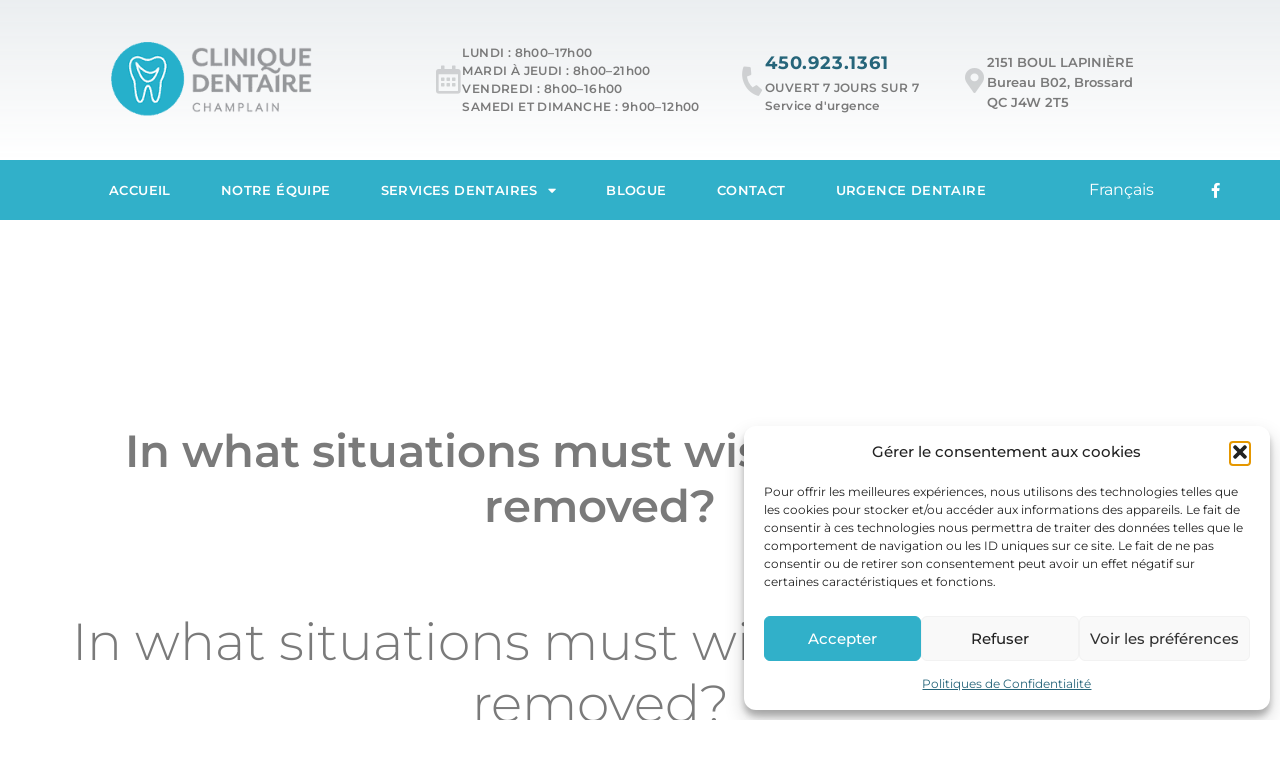

--- FILE ---
content_type: text/html; charset=UTF-8
request_url: https://cliniquedentairechamplain.ca/in-what-situations-must-wisdom-teeth-be-removed/
body_size: 17296
content:
<!doctype html>
<html lang="fr-FR" prefix="og: https://ogp.me/ns#">
<head>
	<meta charset="UTF-8">
	<meta name="viewport" content="width=device-width, initial-scale=1">
	<link rel="profile" href="https://gmpg.org/xfn/11">
	<link rel="alternate" hreflang="fr" href="https://cliniquedentairechamplain.ca/in-what-situations-must-wisdom-teeth-be-removed/" />
<link rel="alternate" hreflang="x-default" href="https://cliniquedentairechamplain.ca/in-what-situations-must-wisdom-teeth-be-removed/" />

<!-- Optimisation des moteurs de recherche par Rank Math - https://rankmath.com/ -->
<title>When do wisdom teeth need to be removed?</title>
<meta name="description" content="When do wisdom teeth need to be removed? Read our blog article to find out in what types of situations their removal is needed."/>
<meta name="robots" content="follow, index, max-snippet:-1, max-video-preview:-1, max-image-preview:large"/>
<link rel="canonical" href="https://cliniquedentairechamplain.ca/in-what-situations-must-wisdom-teeth-be-removed/" />
<meta property="og:locale" content="fr_FR" />
<meta property="og:type" content="article" />
<meta property="og:title" content="When do wisdom teeth need to be removed?" />
<meta property="og:description" content="When do wisdom teeth need to be removed? Read our blog article to find out in what types of situations their removal is needed." />
<meta property="og:url" content="https://cliniquedentairechamplain.ca/in-what-situations-must-wisdom-teeth-be-removed/" />
<meta property="og:site_name" content="Clinique Dentaire Champlain" />
<meta property="article:section" content="Uncategorized" />
<meta property="og:updated_time" content="2025-10-07T13:49:20-04:00" />
<meta property="og:image" content="https://cliniquedentairechamplain.ca/wp-content/uploads/2023/12/clinique_champlain_photo_profil1.jpg" />
<meta property="og:image:secure_url" content="https://cliniquedentairechamplain.ca/wp-content/uploads/2023/12/clinique_champlain_photo_profil1.jpg" />
<meta property="og:image:width" content="1000" />
<meta property="og:image:height" content="1000" />
<meta property="og:image:alt" content="logo Clinique Dentaire Champlain" />
<meta property="og:image:type" content="image/jpeg" />
<meta name="twitter:card" content="summary_large_image" />
<meta name="twitter:title" content="When do wisdom teeth need to be removed?" />
<meta name="twitter:description" content="When do wisdom teeth need to be removed? Read our blog article to find out in what types of situations their removal is needed." />
<meta name="twitter:image" content="https://cliniquedentairechamplain.ca/wp-content/uploads/2023/12/clinique_champlain_photo_profil1.jpg" />
<!-- /Extension Rank Math WordPress SEO -->

<link rel="alternate" type="application/rss+xml" title="Clinique Dentaire Champlain &raquo; Flux" href="https://cliniquedentairechamplain.ca/feed/" />
<link rel="alternate" type="application/rss+xml" title="Clinique Dentaire Champlain &raquo; Flux des commentaires" href="https://cliniquedentairechamplain.ca/comments/feed/" />
<link rel="alternate" title="oEmbed (JSON)" type="application/json+oembed" href="https://cliniquedentairechamplain.ca/wp-json/oembed/1.0/embed?url=https%3A%2F%2Fcliniquedentairechamplain.ca%2Fin-what-situations-must-wisdom-teeth-be-removed%2F" />
<link rel="alternate" title="oEmbed (XML)" type="text/xml+oembed" href="https://cliniquedentairechamplain.ca/wp-json/oembed/1.0/embed?url=https%3A%2F%2Fcliniquedentairechamplain.ca%2Fin-what-situations-must-wisdom-teeth-be-removed%2F&#038;format=xml" />
<style id='wp-img-auto-sizes-contain-inline-css'>
img:is([sizes=auto i],[sizes^="auto," i]){contain-intrinsic-size:3000px 1500px}
/*# sourceURL=wp-img-auto-sizes-contain-inline-css */
</style>
<style id='wp-emoji-styles-inline-css'>

	img.wp-smiley, img.emoji {
		display: inline !important;
		border: none !important;
		box-shadow: none !important;
		height: 1em !important;
		width: 1em !important;
		margin: 0 0.07em !important;
		vertical-align: -0.1em !important;
		background: none !important;
		padding: 0 !important;
	}
/*# sourceURL=wp-emoji-styles-inline-css */
</style>
<link rel='stylesheet' id='wp-block-library-css' href='https://cliniquedentairechamplain.ca/wp-includes/css/dist/block-library/style.min.css?ver=6.9' media='all' />
<style id='global-styles-inline-css'>
:root{--wp--preset--aspect-ratio--square: 1;--wp--preset--aspect-ratio--4-3: 4/3;--wp--preset--aspect-ratio--3-4: 3/4;--wp--preset--aspect-ratio--3-2: 3/2;--wp--preset--aspect-ratio--2-3: 2/3;--wp--preset--aspect-ratio--16-9: 16/9;--wp--preset--aspect-ratio--9-16: 9/16;--wp--preset--color--black: #000000;--wp--preset--color--cyan-bluish-gray: #abb8c3;--wp--preset--color--white: #ffffff;--wp--preset--color--pale-pink: #f78da7;--wp--preset--color--vivid-red: #cf2e2e;--wp--preset--color--luminous-vivid-orange: #ff6900;--wp--preset--color--luminous-vivid-amber: #fcb900;--wp--preset--color--light-green-cyan: #7bdcb5;--wp--preset--color--vivid-green-cyan: #00d084;--wp--preset--color--pale-cyan-blue: #8ed1fc;--wp--preset--color--vivid-cyan-blue: #0693e3;--wp--preset--color--vivid-purple: #9b51e0;--wp--preset--gradient--vivid-cyan-blue-to-vivid-purple: linear-gradient(135deg,rgb(6,147,227) 0%,rgb(155,81,224) 100%);--wp--preset--gradient--light-green-cyan-to-vivid-green-cyan: linear-gradient(135deg,rgb(122,220,180) 0%,rgb(0,208,130) 100%);--wp--preset--gradient--luminous-vivid-amber-to-luminous-vivid-orange: linear-gradient(135deg,rgb(252,185,0) 0%,rgb(255,105,0) 100%);--wp--preset--gradient--luminous-vivid-orange-to-vivid-red: linear-gradient(135deg,rgb(255,105,0) 0%,rgb(207,46,46) 100%);--wp--preset--gradient--very-light-gray-to-cyan-bluish-gray: linear-gradient(135deg,rgb(238,238,238) 0%,rgb(169,184,195) 100%);--wp--preset--gradient--cool-to-warm-spectrum: linear-gradient(135deg,rgb(74,234,220) 0%,rgb(151,120,209) 20%,rgb(207,42,186) 40%,rgb(238,44,130) 60%,rgb(251,105,98) 80%,rgb(254,248,76) 100%);--wp--preset--gradient--blush-light-purple: linear-gradient(135deg,rgb(255,206,236) 0%,rgb(152,150,240) 100%);--wp--preset--gradient--blush-bordeaux: linear-gradient(135deg,rgb(254,205,165) 0%,rgb(254,45,45) 50%,rgb(107,0,62) 100%);--wp--preset--gradient--luminous-dusk: linear-gradient(135deg,rgb(255,203,112) 0%,rgb(199,81,192) 50%,rgb(65,88,208) 100%);--wp--preset--gradient--pale-ocean: linear-gradient(135deg,rgb(255,245,203) 0%,rgb(182,227,212) 50%,rgb(51,167,181) 100%);--wp--preset--gradient--electric-grass: linear-gradient(135deg,rgb(202,248,128) 0%,rgb(113,206,126) 100%);--wp--preset--gradient--midnight: linear-gradient(135deg,rgb(2,3,129) 0%,rgb(40,116,252) 100%);--wp--preset--font-size--small: 13px;--wp--preset--font-size--medium: 20px;--wp--preset--font-size--large: 36px;--wp--preset--font-size--x-large: 42px;--wp--preset--spacing--20: 0.44rem;--wp--preset--spacing--30: 0.67rem;--wp--preset--spacing--40: 1rem;--wp--preset--spacing--50: 1.5rem;--wp--preset--spacing--60: 2.25rem;--wp--preset--spacing--70: 3.38rem;--wp--preset--spacing--80: 5.06rem;--wp--preset--shadow--natural: 6px 6px 9px rgba(0, 0, 0, 0.2);--wp--preset--shadow--deep: 12px 12px 50px rgba(0, 0, 0, 0.4);--wp--preset--shadow--sharp: 6px 6px 0px rgba(0, 0, 0, 0.2);--wp--preset--shadow--outlined: 6px 6px 0px -3px rgb(255, 255, 255), 6px 6px rgb(0, 0, 0);--wp--preset--shadow--crisp: 6px 6px 0px rgb(0, 0, 0);}:root { --wp--style--global--content-size: 800px;--wp--style--global--wide-size: 1200px; }:where(body) { margin: 0; }.wp-site-blocks > .alignleft { float: left; margin-right: 2em; }.wp-site-blocks > .alignright { float: right; margin-left: 2em; }.wp-site-blocks > .aligncenter { justify-content: center; margin-left: auto; margin-right: auto; }:where(.wp-site-blocks) > * { margin-block-start: 24px; margin-block-end: 0; }:where(.wp-site-blocks) > :first-child { margin-block-start: 0; }:where(.wp-site-blocks) > :last-child { margin-block-end: 0; }:root { --wp--style--block-gap: 24px; }:root :where(.is-layout-flow) > :first-child{margin-block-start: 0;}:root :where(.is-layout-flow) > :last-child{margin-block-end: 0;}:root :where(.is-layout-flow) > *{margin-block-start: 24px;margin-block-end: 0;}:root :where(.is-layout-constrained) > :first-child{margin-block-start: 0;}:root :where(.is-layout-constrained) > :last-child{margin-block-end: 0;}:root :where(.is-layout-constrained) > *{margin-block-start: 24px;margin-block-end: 0;}:root :where(.is-layout-flex){gap: 24px;}:root :where(.is-layout-grid){gap: 24px;}.is-layout-flow > .alignleft{float: left;margin-inline-start: 0;margin-inline-end: 2em;}.is-layout-flow > .alignright{float: right;margin-inline-start: 2em;margin-inline-end: 0;}.is-layout-flow > .aligncenter{margin-left: auto !important;margin-right: auto !important;}.is-layout-constrained > .alignleft{float: left;margin-inline-start: 0;margin-inline-end: 2em;}.is-layout-constrained > .alignright{float: right;margin-inline-start: 2em;margin-inline-end: 0;}.is-layout-constrained > .aligncenter{margin-left: auto !important;margin-right: auto !important;}.is-layout-constrained > :where(:not(.alignleft):not(.alignright):not(.alignfull)){max-width: var(--wp--style--global--content-size);margin-left: auto !important;margin-right: auto !important;}.is-layout-constrained > .alignwide{max-width: var(--wp--style--global--wide-size);}body .is-layout-flex{display: flex;}.is-layout-flex{flex-wrap: wrap;align-items: center;}.is-layout-flex > :is(*, div){margin: 0;}body .is-layout-grid{display: grid;}.is-layout-grid > :is(*, div){margin: 0;}body{padding-top: 0px;padding-right: 0px;padding-bottom: 0px;padding-left: 0px;}a:where(:not(.wp-element-button)){text-decoration: underline;}:root :where(.wp-element-button, .wp-block-button__link){background-color: #32373c;border-width: 0;color: #fff;font-family: inherit;font-size: inherit;font-style: inherit;font-weight: inherit;letter-spacing: inherit;line-height: inherit;padding-top: calc(0.667em + 2px);padding-right: calc(1.333em + 2px);padding-bottom: calc(0.667em + 2px);padding-left: calc(1.333em + 2px);text-decoration: none;text-transform: inherit;}.has-black-color{color: var(--wp--preset--color--black) !important;}.has-cyan-bluish-gray-color{color: var(--wp--preset--color--cyan-bluish-gray) !important;}.has-white-color{color: var(--wp--preset--color--white) !important;}.has-pale-pink-color{color: var(--wp--preset--color--pale-pink) !important;}.has-vivid-red-color{color: var(--wp--preset--color--vivid-red) !important;}.has-luminous-vivid-orange-color{color: var(--wp--preset--color--luminous-vivid-orange) !important;}.has-luminous-vivid-amber-color{color: var(--wp--preset--color--luminous-vivid-amber) !important;}.has-light-green-cyan-color{color: var(--wp--preset--color--light-green-cyan) !important;}.has-vivid-green-cyan-color{color: var(--wp--preset--color--vivid-green-cyan) !important;}.has-pale-cyan-blue-color{color: var(--wp--preset--color--pale-cyan-blue) !important;}.has-vivid-cyan-blue-color{color: var(--wp--preset--color--vivid-cyan-blue) !important;}.has-vivid-purple-color{color: var(--wp--preset--color--vivid-purple) !important;}.has-black-background-color{background-color: var(--wp--preset--color--black) !important;}.has-cyan-bluish-gray-background-color{background-color: var(--wp--preset--color--cyan-bluish-gray) !important;}.has-white-background-color{background-color: var(--wp--preset--color--white) !important;}.has-pale-pink-background-color{background-color: var(--wp--preset--color--pale-pink) !important;}.has-vivid-red-background-color{background-color: var(--wp--preset--color--vivid-red) !important;}.has-luminous-vivid-orange-background-color{background-color: var(--wp--preset--color--luminous-vivid-orange) !important;}.has-luminous-vivid-amber-background-color{background-color: var(--wp--preset--color--luminous-vivid-amber) !important;}.has-light-green-cyan-background-color{background-color: var(--wp--preset--color--light-green-cyan) !important;}.has-vivid-green-cyan-background-color{background-color: var(--wp--preset--color--vivid-green-cyan) !important;}.has-pale-cyan-blue-background-color{background-color: var(--wp--preset--color--pale-cyan-blue) !important;}.has-vivid-cyan-blue-background-color{background-color: var(--wp--preset--color--vivid-cyan-blue) !important;}.has-vivid-purple-background-color{background-color: var(--wp--preset--color--vivid-purple) !important;}.has-black-border-color{border-color: var(--wp--preset--color--black) !important;}.has-cyan-bluish-gray-border-color{border-color: var(--wp--preset--color--cyan-bluish-gray) !important;}.has-white-border-color{border-color: var(--wp--preset--color--white) !important;}.has-pale-pink-border-color{border-color: var(--wp--preset--color--pale-pink) !important;}.has-vivid-red-border-color{border-color: var(--wp--preset--color--vivid-red) !important;}.has-luminous-vivid-orange-border-color{border-color: var(--wp--preset--color--luminous-vivid-orange) !important;}.has-luminous-vivid-amber-border-color{border-color: var(--wp--preset--color--luminous-vivid-amber) !important;}.has-light-green-cyan-border-color{border-color: var(--wp--preset--color--light-green-cyan) !important;}.has-vivid-green-cyan-border-color{border-color: var(--wp--preset--color--vivid-green-cyan) !important;}.has-pale-cyan-blue-border-color{border-color: var(--wp--preset--color--pale-cyan-blue) !important;}.has-vivid-cyan-blue-border-color{border-color: var(--wp--preset--color--vivid-cyan-blue) !important;}.has-vivid-purple-border-color{border-color: var(--wp--preset--color--vivid-purple) !important;}.has-vivid-cyan-blue-to-vivid-purple-gradient-background{background: var(--wp--preset--gradient--vivid-cyan-blue-to-vivid-purple) !important;}.has-light-green-cyan-to-vivid-green-cyan-gradient-background{background: var(--wp--preset--gradient--light-green-cyan-to-vivid-green-cyan) !important;}.has-luminous-vivid-amber-to-luminous-vivid-orange-gradient-background{background: var(--wp--preset--gradient--luminous-vivid-amber-to-luminous-vivid-orange) !important;}.has-luminous-vivid-orange-to-vivid-red-gradient-background{background: var(--wp--preset--gradient--luminous-vivid-orange-to-vivid-red) !important;}.has-very-light-gray-to-cyan-bluish-gray-gradient-background{background: var(--wp--preset--gradient--very-light-gray-to-cyan-bluish-gray) !important;}.has-cool-to-warm-spectrum-gradient-background{background: var(--wp--preset--gradient--cool-to-warm-spectrum) !important;}.has-blush-light-purple-gradient-background{background: var(--wp--preset--gradient--blush-light-purple) !important;}.has-blush-bordeaux-gradient-background{background: var(--wp--preset--gradient--blush-bordeaux) !important;}.has-luminous-dusk-gradient-background{background: var(--wp--preset--gradient--luminous-dusk) !important;}.has-pale-ocean-gradient-background{background: var(--wp--preset--gradient--pale-ocean) !important;}.has-electric-grass-gradient-background{background: var(--wp--preset--gradient--electric-grass) !important;}.has-midnight-gradient-background{background: var(--wp--preset--gradient--midnight) !important;}.has-small-font-size{font-size: var(--wp--preset--font-size--small) !important;}.has-medium-font-size{font-size: var(--wp--preset--font-size--medium) !important;}.has-large-font-size{font-size: var(--wp--preset--font-size--large) !important;}.has-x-large-font-size{font-size: var(--wp--preset--font-size--x-large) !important;}
:root :where(.wp-block-pullquote){font-size: 1.5em;line-height: 1.6;}
/*# sourceURL=global-styles-inline-css */
</style>
<link rel='stylesheet' id='wpml-legacy-horizontal-list-0-css' href='https://cliniquedentairechamplain.ca/wp-content/plugins/sitepress-multilingual-cms/templates/language-switchers/legacy-list-horizontal/style.min.css?ver=1' media='all' />
<style id='wpml-legacy-horizontal-list-0-inline-css'>
.wpml-ls-statics-footer a, .wpml-ls-statics-footer .wpml-ls-sub-menu a, .wpml-ls-statics-footer .wpml-ls-sub-menu a:link, .wpml-ls-statics-footer li:not(.wpml-ls-current-language) .wpml-ls-link, .wpml-ls-statics-footer li:not(.wpml-ls-current-language) .wpml-ls-link:link {color:#444444;background-color:#ffffff;}.wpml-ls-statics-footer .wpml-ls-sub-menu a:hover,.wpml-ls-statics-footer .wpml-ls-sub-menu a:focus, .wpml-ls-statics-footer .wpml-ls-sub-menu a:link:hover, .wpml-ls-statics-footer .wpml-ls-sub-menu a:link:focus {color:#000000;background-color:#eeeeee;}.wpml-ls-statics-footer .wpml-ls-current-language > a {color:#444444;background-color:#ffffff;}.wpml-ls-statics-footer .wpml-ls-current-language:hover>a, .wpml-ls-statics-footer .wpml-ls-current-language>a:focus {color:#000000;background-color:#eeeeee;}
/*# sourceURL=wpml-legacy-horizontal-list-0-inline-css */
</style>
<link rel='stylesheet' id='cmplz-general-css' href='https://cliniquedentairechamplain.ca/wp-content/plugins/complianz-gdpr/assets/css/cookieblocker.min.css?ver=1768371189' media='all' />
<link rel='stylesheet' id='hello-elementor-css' href='https://cliniquedentairechamplain.ca/wp-content/themes/hello-elementor/assets/css/reset.css?ver=3.4.6' media='all' />
<link rel='stylesheet' id='hello-elementor-theme-style-css' href='https://cliniquedentairechamplain.ca/wp-content/themes/hello-elementor/assets/css/theme.css?ver=3.4.6' media='all' />
<link rel='stylesheet' id='hello-elementor-header-footer-css' href='https://cliniquedentairechamplain.ca/wp-content/themes/hello-elementor/assets/css/header-footer.css?ver=3.4.6' media='all' />
<link rel='stylesheet' id='elementor-frontend-css' href='https://cliniquedentairechamplain.ca/wp-content/plugins/elementor/assets/css/frontend.min.css?ver=3.34.2' media='all' />
<link rel='stylesheet' id='elementor-post-5-css' href='https://cliniquedentairechamplain.ca/wp-content/uploads/elementor/css/post-5.css?ver=1769149280' media='all' />
<link rel='stylesheet' id='widget-image-css' href='https://cliniquedentairechamplain.ca/wp-content/plugins/elementor/assets/css/widget-image.min.css?ver=3.34.2' media='all' />
<link rel='stylesheet' id='widget-icon-box-css' href='https://cliniquedentairechamplain.ca/wp-content/plugins/elementor/assets/css/widget-icon-box.min.css?ver=3.34.2' media='all' />
<link rel='stylesheet' id='widget-nav-menu-css' href='https://cliniquedentairechamplain.ca/wp-content/plugins/elementor-pro/assets/css/widget-nav-menu.min.css?ver=3.28.0' media='all' />
<link rel='stylesheet' id='widget-social-icons-css' href='https://cliniquedentairechamplain.ca/wp-content/plugins/elementor/assets/css/widget-social-icons.min.css?ver=3.34.2' media='all' />
<link rel='stylesheet' id='e-apple-webkit-css' href='https://cliniquedentairechamplain.ca/wp-content/plugins/elementor/assets/css/conditionals/apple-webkit.min.css?ver=3.34.2' media='all' />
<link rel='stylesheet' id='widget-heading-css' href='https://cliniquedentairechamplain.ca/wp-content/plugins/elementor/assets/css/widget-heading.min.css?ver=3.34.2' media='all' />
<link rel='stylesheet' id='elementor-icons-css' href='https://cliniquedentairechamplain.ca/wp-content/plugins/elementor/assets/lib/eicons/css/elementor-icons.min.css?ver=5.46.0' media='all' />
<link rel='stylesheet' id='elementor-post-6727-css' href='https://cliniquedentairechamplain.ca/wp-content/uploads/elementor/css/post-6727.css?ver=1769149280' media='all' />
<link rel='stylesheet' id='elementor-post-6745-css' href='https://cliniquedentairechamplain.ca/wp-content/uploads/elementor/css/post-6745.css?ver=1769149280' media='all' />
<link rel='stylesheet' id='elementor-post-7401-css' href='https://cliniquedentairechamplain.ca/wp-content/uploads/elementor/css/post-7401.css?ver=1769151648' media='all' />
<link rel='stylesheet' id='eael-general-css' href='https://cliniquedentairechamplain.ca/wp-content/plugins/essential-addons-for-elementor-lite/assets/front-end/css/view/general.min.css?ver=6.5.8' media='all' />
<link rel='stylesheet' id='chld_thm_cfg_child-css' href='https://cliniquedentairechamplain.ca/wp-content/themes/hello-elementor-child/style.css?ver=6.9' media='all' />
<link rel='stylesheet' id='elementor-gf-local-montserrat-css' href='https://cliniquedentairechamplain.ca/wp-content/uploads/elementor/google-fonts/css/montserrat.css?ver=1742413735' media='all' />
<link rel='stylesheet' id='elementor-icons-shared-0-css' href='https://cliniquedentairechamplain.ca/wp-content/plugins/elementor/assets/lib/font-awesome/css/fontawesome.min.css?ver=5.15.3' media='all' />
<link rel='stylesheet' id='elementor-icons-fa-regular-css' href='https://cliniquedentairechamplain.ca/wp-content/plugins/elementor/assets/lib/font-awesome/css/regular.min.css?ver=5.15.3' media='all' />
<link rel='stylesheet' id='elementor-icons-fa-solid-css' href='https://cliniquedentairechamplain.ca/wp-content/plugins/elementor/assets/lib/font-awesome/css/solid.min.css?ver=5.15.3' media='all' />
<link rel='stylesheet' id='elementor-icons-fa-brands-css' href='https://cliniquedentairechamplain.ca/wp-content/plugins/elementor/assets/lib/font-awesome/css/brands.min.css?ver=5.15.3' media='all' />
<script id="wpml-cookie-js-extra">
var wpml_cookies = {"wp-wpml_current_language":{"value":"fr","expires":1,"path":"/"}};
var wpml_cookies = {"wp-wpml_current_language":{"value":"fr","expires":1,"path":"/"}};
//# sourceURL=wpml-cookie-js-extra
</script>
<script src="https://cliniquedentairechamplain.ca/wp-content/plugins/sitepress-multilingual-cms/res/js/cookies/language-cookie.js?ver=486900" id="wpml-cookie-js" defer data-wp-strategy="defer"></script>
<script src="https://cliniquedentairechamplain.ca/wp-includes/js/jquery/jquery.min.js?ver=3.7.1" id="jquery-core-js"></script>
<script src="https://cliniquedentairechamplain.ca/wp-includes/js/jquery/jquery-migrate.min.js?ver=3.4.1" id="jquery-migrate-js"></script>
<link rel="https://api.w.org/" href="https://cliniquedentairechamplain.ca/wp-json/" /><link rel="alternate" title="JSON" type="application/json" href="https://cliniquedentairechamplain.ca/wp-json/wp/v2/posts/5594" /><link rel="EditURI" type="application/rsd+xml" title="RSD" href="https://cliniquedentairechamplain.ca/xmlrpc.php?rsd" />
<meta name="generator" content="WordPress 6.9" />
<link rel='shortlink' href='https://cliniquedentairechamplain.ca/?p=5594' />
<meta name="generator" content="WPML ver:4.8.6 stt:1,4;" />
			<style>.cmplz-hidden {
					display: none !important;
				}</style><meta name="generator" content="Elementor 3.34.2; features: additional_custom_breakpoints; settings: css_print_method-external, google_font-enabled, font_display-auto">
<!-- Google tag (gtag.js) -->
<script async src="https://www.googletagmanager.com/gtag/js?id=G-QWZPRXFKX1"></script>
<script>
  window.dataLayer = window.dataLayer || [];
  function gtag(){dataLayer.push(arguments);}
  gtag('js', new Date());

  gtag('config', 'G-QWZPRXFKX1');
</script>
<meta name="facebook-domain-verification" content="vwyja7ekiosizu4klcja5fawgd979z" />
<!-- Meta Pixel Code -->
<script>
!function(f,b,e,v,n,t,s)
{if(f.fbq)return;n=f.fbq=function(){n.callMethod?
n.callMethod.apply(n,arguments):n.queue.push(arguments)};
if(!f._fbq)f._fbq=n;n.push=n;n.loaded=!0;n.version='2.0';
n.queue=[];t=b.createElement(e);t.async=!0;
t.src=v;s=b.getElementsByTagName(e)[0];
s.parentNode.insertBefore(t,s)}(window, document,'script',
'https://connect.facebook.net/en_US/fbevents.js');
fbq('init', '328955028428601');
fbq('track', 'PageView');
</script>
<noscript><img height="1" width="1" style="display:none"
src="https://www.facebook.com/tr?id=328955028428601&ev=PageView&noscript=1"
/></noscript>
<!-- End Meta Pixel Code -->
<!-- Google Tag Manager -->
<script>(function(w,d,s,l,i){w[l]=w[l]||[];w[l].push({'gtm.start':
new Date().getTime(),event:'gtm.js'});var f=d.getElementsByTagName(s)[0],
j=d.createElement(s),dl=l!='dataLayer'?'&l='+l:'';j.async=true;j.src=
'https://www.googletagmanager.com/gtm.js?id='+i+dl;f.parentNode.insertBefore(j,f);
})(window,document,'script','dataLayer','GTM-NDTML7ZB');</script>
<!-- End Google Tag Manager -->
			<style>
				.e-con.e-parent:nth-of-type(n+4):not(.e-lazyloaded):not(.e-no-lazyload),
				.e-con.e-parent:nth-of-type(n+4):not(.e-lazyloaded):not(.e-no-lazyload) * {
					background-image: none !important;
				}
				@media screen and (max-height: 1024px) {
					.e-con.e-parent:nth-of-type(n+3):not(.e-lazyloaded):not(.e-no-lazyload),
					.e-con.e-parent:nth-of-type(n+3):not(.e-lazyloaded):not(.e-no-lazyload) * {
						background-image: none !important;
					}
				}
				@media screen and (max-height: 640px) {
					.e-con.e-parent:nth-of-type(n+2):not(.e-lazyloaded):not(.e-no-lazyload),
					.e-con.e-parent:nth-of-type(n+2):not(.e-lazyloaded):not(.e-no-lazyload) * {
						background-image: none !important;
					}
				}
			</style>
			<script type="application/ld+json">
{
  "@context": "https://schema.org",
  "@type": "Dentist",
  "name": "Clinique Dentaire Champlain",
  "url": "https://cliniquedentairechamplain.ca/",
  "image": "https://cliniquedentairechamplain.ca/wp-content/uploads/2023/12/clinique_champlain_photo_profil1.jpg",
  "telephone": "+14509231361",
  "address": {
    "@type": "PostalAddress",
    "streetAddress": "2151 BOUL LAPINIÈRE, Bureau B02",
    "addressLocality": "Brossard",
    "addressRegion": "QC",
    "postalCode": "J4W 2T5",
    "addressCountry": "CA"
  },
  "geo": {
    "@type": "GeoCoordinates",
    "latitude": 45.4552,
    "longitude": -73.4654
  },
  "openingHours": "Mo 08:00-18:00, Ma 08:00-21:00, Me 08:00-21:00, Je 08:00-21:00, Ve 08:00-20:00, Sa 09:00-12:00",
  "priceRange": "$$"
}
</script><meta name="google-site-verification" content="cMU0Kb8sv6p66IFrUXhgw-sUdc0U0RtdrXCFScCJc7w" /><link rel="icon" href="https://cliniquedentairechamplain.ca/wp-content/uploads/2024/02/cropped-fav-32x32.png" sizes="32x32" />
<link rel="icon" href="https://cliniquedentairechamplain.ca/wp-content/uploads/2024/02/cropped-fav-192x192.png" sizes="192x192" />
<link rel="apple-touch-icon" href="https://cliniquedentairechamplain.ca/wp-content/uploads/2024/02/cropped-fav-180x180.png" />
<meta name="msapplication-TileImage" content="https://cliniquedentairechamplain.ca/wp-content/uploads/2024/02/cropped-fav-270x270.png" />
</head>
<body data-cmplz=1 class="wp-singular post-template-default single single-post postid-5594 single-format-standard wp-custom-logo wp-embed-responsive wp-theme-hello-elementor wp-child-theme-hello-elementor-child hello-elementor-default elementor-default elementor-kit-5 elementor-page-7401">

<!-- Google Tag Manager (noscript) -->
<noscript><iframe src="https://www.googletagmanager.com/ns.html?id=GTM-NDTML7ZB"
height="0" width="0" style="display:none;visibility:hidden"></iframe></noscript>
<!-- End Google Tag Manager (noscript) -->

<a class="skip-link screen-reader-text" href="#content">Aller au contenu</a>

		<div data-elementor-type="header" data-elementor-id="6727" class="elementor elementor-6727 elementor-location-header" data-elementor-post-type="elementor_library">
					<section class="elementor-section elementor-top-section elementor-element elementor-element-3a73765a elementor-section-height-min-height elementor-section-content-middle elementor-section-boxed elementor-section-height-default elementor-section-items-middle" data-id="3a73765a" data-element_type="section" data-settings="{&quot;background_background&quot;:&quot;gradient&quot;}">
						<div class="elementor-container elementor-column-gap-no">
					<div class="elementor-column elementor-col-50 elementor-top-column elementor-element elementor-element-6d0dd4ca" data-id="6d0dd4ca" data-element_type="column">
			<div class="elementor-widget-wrap elementor-element-populated">
						<div class="elementor-element elementor-element-3e030028 elementor-widget elementor-widget-theme-site-logo elementor-widget-image" data-id="3e030028" data-element_type="widget" data-widget_type="theme-site-logo.default">
				<div class="elementor-widget-container">
											<a href="https://cliniquedentairechamplain.ca">
			<img width="258" height="103" src="https://cliniquedentairechamplain.ca/wp-content/uploads/2022/10/cropped-CDC_logo4-1.png" class="attachment-full size-full wp-image-6734" alt="logo Clinique Dentaire Champlain" />				</a>
											</div>
				</div>
					</div>
		</div>
				<div class="elementor-column elementor-col-50 elementor-top-column elementor-element elementor-element-3ec3c8ee" data-id="3ec3c8ee" data-element_type="column">
			<div class="elementor-widget-wrap elementor-element-populated">
						<section class="elementor-section elementor-inner-section elementor-element elementor-element-378f4dbb elementor-hidden-phone elementor-section-boxed elementor-section-height-default elementor-section-height-default" data-id="378f4dbb" data-element_type="section">
						<div class="elementor-container elementor-column-gap-default">
					<div class="elementor-column elementor-col-33 elementor-inner-column elementor-element elementor-element-44865b73" data-id="44865b73" data-element_type="column">
			<div class="elementor-widget-wrap elementor-element-populated">
						<div class="elementor-element elementor-element-69f735ab elementor-position-inline-start elementor-view-default elementor-mobile-position-block-start elementor-widget elementor-widget-icon-box" data-id="69f735ab" data-element_type="widget" data-widget_type="icon-box.default">
				<div class="elementor-widget-container">
							<div class="elementor-icon-box-wrapper">

						<div class="elementor-icon-box-icon">
				<span  class="elementor-icon">
				<i aria-hidden="true" class="far fa-calendar-alt"></i>				</span>
			</div>
			
						<div class="elementor-icon-box-content">

				
									<p class="elementor-icon-box-description">
						LUNDI : 8h00–17h00<br>
MARDI À JEUDI : 8h00–21h00<br>
VENDREDI : 8h00–16h00<br>
SAMEDI ET DIMANCHE : 9h00–12h00					</p>
				
			</div>
			
		</div>
						</div>
				</div>
					</div>
		</div>
				<div class="elementor-column elementor-col-33 elementor-inner-column elementor-element elementor-element-688c0433" data-id="688c0433" data-element_type="column">
			<div class="elementor-widget-wrap elementor-element-populated">
						<div class="elementor-element elementor-element-14616c8b elementor-position-inline-start elementor-view-default elementor-mobile-position-block-start elementor-widget elementor-widget-icon-box" data-id="14616c8b" data-element_type="widget" data-widget_type="icon-box.default">
				<div class="elementor-widget-container">
							<div class="elementor-icon-box-wrapper">

						<div class="elementor-icon-box-icon">
				<a href="tel:(450)%20923-1361" class="elementor-icon" tabindex="-1" aria-label="450.923.1361">
				<i aria-hidden="true" class="fas fa-phone"></i>				</a>
			</div>
			
						<div class="elementor-icon-box-content">

									<h3 class="elementor-icon-box-title">
						<a href="tel:(450)%20923-1361" >
							450.923.1361						</a>
					</h3>
				
									<p class="elementor-icon-box-description">
						OUVERT 7 JOURS SUR 7<br>
Service d'urgence					</p>
				
			</div>
			
		</div>
						</div>
				</div>
					</div>
		</div>
				<div class="elementor-column elementor-col-33 elementor-inner-column elementor-element elementor-element-4931036c" data-id="4931036c" data-element_type="column">
			<div class="elementor-widget-wrap elementor-element-populated">
						<div class="elementor-element elementor-element-3e37d72a elementor-position-inline-start elementor-view-default elementor-mobile-position-block-start elementor-widget elementor-widget-icon-box" data-id="3e37d72a" data-element_type="widget" data-widget_type="icon-box.default">
				<div class="elementor-widget-container">
							<div class="elementor-icon-box-wrapper">

						<div class="elementor-icon-box-icon">
				<span  class="elementor-icon">
				<i aria-hidden="true" class="fas fa-map-marker-alt"></i>				</span>
			</div>
			
						<div class="elementor-icon-box-content">

									<h3 class="elementor-icon-box-title">
						<span  >
							2151 BOUL LAPINIÈRE <br>Bureau B02, Brossard <br>QC J4W 2T5						</span>
					</h3>
				
				
			</div>
			
		</div>
						</div>
				</div>
					</div>
		</div>
					</div>
		</section>
				<div class="elementor-element elementor-element-e76006a elementor-position-inline-start elementor-hidden-desktop elementor-hidden-tablet elementor-view-default elementor-mobile-position-block-start elementor-widget elementor-widget-icon-box" data-id="e76006a" data-element_type="widget" data-widget_type="icon-box.default">
				<div class="elementor-widget-container">
							<div class="elementor-icon-box-wrapper">

						<div class="elementor-icon-box-icon">
				<span  class="elementor-icon">
				<i aria-hidden="true" class="far fa-calendar-alt"></i>				</span>
			</div>
			
						<div class="elementor-icon-box-content">

				
									<p class="elementor-icon-box-description">
						LUNDI : 8h00–17h00<br>
MARDI À JEUDI : 8h00–21h00<br>
VENDREDI : 8h00–16h00<br>
SAMEDI ET DIMANCHE : 9h00–12h00					</p>
				
			</div>
			
		</div>
						</div>
				</div>
					</div>
		</div>
					</div>
		</section>
				<nav class="elementor-section elementor-top-section elementor-element elementor-element-60b3664d elementor-section-content-middle elementor-section-boxed elementor-section-height-default elementor-section-height-default" data-id="60b3664d" data-element_type="section" data-settings="{&quot;background_background&quot;:&quot;classic&quot;}">
						<div class="elementor-container elementor-column-gap-no">
					<div class="elementor-column elementor-col-25 elementor-top-column elementor-element elementor-element-331c79be" data-id="331c79be" data-element_type="column">
			<div class="elementor-widget-wrap">
							</div>
		</div>
				<div class="elementor-column elementor-col-25 elementor-top-column elementor-element elementor-element-6b12c5e6" data-id="6b12c5e6" data-element_type="column">
			<div class="elementor-widget-wrap elementor-element-populated">
						<div class="elementor-element elementor-element-68816e68 elementor-nav-menu--stretch elementor-nav-menu__align-center elementor-widget__width-initial elementor-nav-menu--dropdown-tablet elementor-nav-menu__text-align-aside elementor-nav-menu--toggle elementor-nav-menu--burger elementor-widget elementor-widget-nav-menu" data-id="68816e68" data-element_type="widget" data-settings="{&quot;full_width&quot;:&quot;stretch&quot;,&quot;layout&quot;:&quot;horizontal&quot;,&quot;submenu_icon&quot;:{&quot;value&quot;:&quot;&lt;i class=\&quot;fas fa-caret-down\&quot;&gt;&lt;\/i&gt;&quot;,&quot;library&quot;:&quot;fa-solid&quot;},&quot;toggle&quot;:&quot;burger&quot;}" data-widget_type="nav-menu.default">
				<div class="elementor-widget-container">
								<nav aria-label="Menu" class="elementor-nav-menu--main elementor-nav-menu__container elementor-nav-menu--layout-horizontal e--pointer-background e--animation-fade">
				<ul id="menu-1-68816e68" class="elementor-nav-menu"><li class="menu-item menu-item-type-post_type menu-item-object-page menu-item-home menu-item-6725"><a href="https://cliniquedentairechamplain.ca/" class="elementor-item">Accueil</a></li>
<li class="menu-item menu-item-type-post_type menu-item-object-page menu-item-7342"><a href="https://cliniquedentairechamplain.ca/notre-equipe/" class="elementor-item">Notre équipe</a></li>
<li class="menu-item menu-item-type-post_type menu-item-object-page menu-item-has-children menu-item-7146"><a href="https://cliniquedentairechamplain.ca/services-dentaires/" class="elementor-item">Services dentaires</a>
<ul class="sub-menu elementor-nav-menu--dropdown">
	<li class="menu-item menu-item-type-post_type menu-item-object-page menu-item-7147"><a href="https://cliniquedentairechamplain.ca/scellant-dentaire/" class="elementor-sub-item">Scellant</a></li>
	<li class="menu-item menu-item-type-post_type menu-item-object-page menu-item-7148"><a href="https://cliniquedentairechamplain.ca/bruxisme/" class="elementor-sub-item">Bruxisme</a></li>
	<li class="menu-item menu-item-type-post_type menu-item-object-page menu-item-7149"><a href="https://cliniquedentairechamplain.ca/extraction-dentaire/" class="elementor-sub-item">Extraction</a></li>
	<li class="menu-item menu-item-type-post_type menu-item-object-page menu-item-7150"><a href="https://cliniquedentairechamplain.ca/traitement-de-canal/" class="elementor-sub-item">Traitement de canal</a></li>
	<li class="menu-item menu-item-type-post_type menu-item-object-page menu-item-7151"><a href="https://cliniquedentairechamplain.ca/hygiene-dentaire/" class="elementor-sub-item">Hygiène dentaire</a></li>
	<li class="menu-item menu-item-type-post_type menu-item-object-page menu-item-7152"><a href="https://cliniquedentairechamplain.ca/parodontie/" class="elementor-sub-item">Parodontie</a></li>
	<li class="menu-item menu-item-type-post_type menu-item-object-page menu-item-7153"><a href="https://cliniquedentairechamplain.ca/blanchiment-dentaire/" class="elementor-sub-item">Blanchiment</a></li>
	<li class="menu-item menu-item-type-post_type menu-item-object-page menu-item-7154"><a href="https://cliniquedentairechamplain.ca/prothese-dentaire-fixe-amovible/" class="elementor-sub-item">Prothèses dentaires fixes et amovibles</a></li>
	<li class="menu-item menu-item-type-post_type menu-item-object-page menu-item-7155"><a href="https://cliniquedentairechamplain.ca/couronne-dentaire/" class="elementor-sub-item">Couronne</a></li>
	<li class="menu-item menu-item-type-post_type menu-item-object-page menu-item-7156"><a href="https://cliniquedentairechamplain.ca/implants-dentaires/" class="elementor-sub-item">Implants dentaires</a></li>
</ul>
</li>
<li class="menu-item menu-item-type-post_type menu-item-object-page current_page_parent menu-item-7397"><a href="https://cliniquedentairechamplain.ca/blogue/" class="elementor-item">Blogue</a></li>
<li class="menu-item menu-item-type-post_type menu-item-object-page menu-item-7158"><a href="https://cliniquedentairechamplain.ca/contact-2/" class="elementor-item">Contact</a></li>
<li class="menu-item menu-item-type-post_type menu-item-object-page menu-item-7157"><a href="https://cliniquedentairechamplain.ca/urgence-dentaire/" class="elementor-item">Urgence dentaire</a></li>
</ul>			</nav>
					<div class="elementor-menu-toggle" role="button" tabindex="0" aria-label="Permuter le menu" aria-expanded="false">
			<i aria-hidden="true" role="presentation" class="elementor-menu-toggle__icon--open eicon-menu-bar"></i><i aria-hidden="true" role="presentation" class="elementor-menu-toggle__icon--close eicon-close"></i>		</div>
					<nav class="elementor-nav-menu--dropdown elementor-nav-menu__container" aria-hidden="true">
				<ul id="menu-2-68816e68" class="elementor-nav-menu"><li class="menu-item menu-item-type-post_type menu-item-object-page menu-item-home menu-item-6725"><a href="https://cliniquedentairechamplain.ca/" class="elementor-item" tabindex="-1">Accueil</a></li>
<li class="menu-item menu-item-type-post_type menu-item-object-page menu-item-7342"><a href="https://cliniquedentairechamplain.ca/notre-equipe/" class="elementor-item" tabindex="-1">Notre équipe</a></li>
<li class="menu-item menu-item-type-post_type menu-item-object-page menu-item-has-children menu-item-7146"><a href="https://cliniquedentairechamplain.ca/services-dentaires/" class="elementor-item" tabindex="-1">Services dentaires</a>
<ul class="sub-menu elementor-nav-menu--dropdown">
	<li class="menu-item menu-item-type-post_type menu-item-object-page menu-item-7147"><a href="https://cliniquedentairechamplain.ca/scellant-dentaire/" class="elementor-sub-item" tabindex="-1">Scellant</a></li>
	<li class="menu-item menu-item-type-post_type menu-item-object-page menu-item-7148"><a href="https://cliniquedentairechamplain.ca/bruxisme/" class="elementor-sub-item" tabindex="-1">Bruxisme</a></li>
	<li class="menu-item menu-item-type-post_type menu-item-object-page menu-item-7149"><a href="https://cliniquedentairechamplain.ca/extraction-dentaire/" class="elementor-sub-item" tabindex="-1">Extraction</a></li>
	<li class="menu-item menu-item-type-post_type menu-item-object-page menu-item-7150"><a href="https://cliniquedentairechamplain.ca/traitement-de-canal/" class="elementor-sub-item" tabindex="-1">Traitement de canal</a></li>
	<li class="menu-item menu-item-type-post_type menu-item-object-page menu-item-7151"><a href="https://cliniquedentairechamplain.ca/hygiene-dentaire/" class="elementor-sub-item" tabindex="-1">Hygiène dentaire</a></li>
	<li class="menu-item menu-item-type-post_type menu-item-object-page menu-item-7152"><a href="https://cliniquedentairechamplain.ca/parodontie/" class="elementor-sub-item" tabindex="-1">Parodontie</a></li>
	<li class="menu-item menu-item-type-post_type menu-item-object-page menu-item-7153"><a href="https://cliniquedentairechamplain.ca/blanchiment-dentaire/" class="elementor-sub-item" tabindex="-1">Blanchiment</a></li>
	<li class="menu-item menu-item-type-post_type menu-item-object-page menu-item-7154"><a href="https://cliniquedentairechamplain.ca/prothese-dentaire-fixe-amovible/" class="elementor-sub-item" tabindex="-1">Prothèses dentaires fixes et amovibles</a></li>
	<li class="menu-item menu-item-type-post_type menu-item-object-page menu-item-7155"><a href="https://cliniquedentairechamplain.ca/couronne-dentaire/" class="elementor-sub-item" tabindex="-1">Couronne</a></li>
	<li class="menu-item menu-item-type-post_type menu-item-object-page menu-item-7156"><a href="https://cliniquedentairechamplain.ca/implants-dentaires/" class="elementor-sub-item" tabindex="-1">Implants dentaires</a></li>
</ul>
</li>
<li class="menu-item menu-item-type-post_type menu-item-object-page current_page_parent menu-item-7397"><a href="https://cliniquedentairechamplain.ca/blogue/" class="elementor-item" tabindex="-1">Blogue</a></li>
<li class="menu-item menu-item-type-post_type menu-item-object-page menu-item-7158"><a href="https://cliniquedentairechamplain.ca/contact-2/" class="elementor-item" tabindex="-1">Contact</a></li>
<li class="menu-item menu-item-type-post_type menu-item-object-page menu-item-7157"><a href="https://cliniquedentairechamplain.ca/urgence-dentaire/" class="elementor-item" tabindex="-1">Urgence dentaire</a></li>
</ul>			</nav>
						</div>
				</div>
					</div>
		</div>
				<div class="elementor-column elementor-col-25 elementor-top-column elementor-element elementor-element-8db2fb1" data-id="8db2fb1" data-element_type="column">
			<div class="elementor-widget-wrap elementor-element-populated">
						<div class="elementor-element elementor-element-4ec050e elementor-widget__width-initial elementor-widget elementor-widget-wpml-language-switcher" data-id="4ec050e" data-element_type="widget" data-widget_type="wpml-language-switcher.default">
				<div class="elementor-widget-container">
					<div class="wpml-elementor-ls">
<div class="wpml-ls-statics-shortcode_actions wpml-ls wpml-ls-legacy-list-horizontal">
	<ul role="menu"><li class="wpml-ls-slot-shortcode_actions wpml-ls-item wpml-ls-item-fr wpml-ls-current-language wpml-ls-first-item wpml-ls-last-item wpml-ls-item-legacy-list-horizontal" role="none">
				<a href="https://cliniquedentairechamplain.ca/in-what-situations-must-wisdom-teeth-be-removed/" class="wpml-ls-link" role="menuitem" >
                    <span class="wpml-ls-native" role="menuitem">Français</span></a>
			</li></ul>
</div>
</div>				</div>
				</div>
					</div>
		</div>
				<div class="elementor-column elementor-col-25 elementor-top-column elementor-element elementor-element-278747c" data-id="278747c" data-element_type="column">
			<div class="elementor-widget-wrap elementor-element-populated">
						<div class="elementor-element elementor-element-f35a24b e-grid-align-right e-grid-align-mobile-center elementor-hidden-mobile elementor-shape-rounded elementor-grid-0 elementor-widget elementor-widget-social-icons" data-id="f35a24b" data-element_type="widget" data-widget_type="social-icons.default">
				<div class="elementor-widget-container">
							<div class="elementor-social-icons-wrapper elementor-grid">
							<span class="elementor-grid-item">
					<a class="elementor-icon elementor-social-icon elementor-social-icon-facebook-f elementor-repeater-item-320e991" href="https://www.facebook.com/cliniquedentairechamplain" target="_blank">
						<span class="elementor-screen-only">Facebook-f</span>
						<i aria-hidden="true" class="fab fa-facebook-f"></i>					</a>
				</span>
					</div>
						</div>
				</div>
					</div>
		</div>
					</div>
		</nav>
				</div>
				<div data-elementor-type="single-post" data-elementor-id="7401" class="elementor elementor-7401 elementor-location-single post-5594 post type-post status-publish format-standard has-post-thumbnail hentry category-uncategorized" data-elementor-post-type="elementor_library">
					<section class="elementor-section elementor-top-section elementor-element elementor-element-66eb44c elementor-section-boxed elementor-section-height-default elementor-section-height-default" data-id="66eb44c" data-element_type="section" data-settings="{&quot;background_background&quot;:&quot;gradient&quot;}">
						<div class="elementor-container elementor-column-gap-default">
					<div class="elementor-column elementor-col-100 elementor-top-column elementor-element elementor-element-0686f67" data-id="0686f67" data-element_type="column">
			<div class="elementor-widget-wrap">
							</div>
		</div>
					</div>
		</section>
				<section class="elementor-section elementor-top-section elementor-element elementor-element-9f4e9e8 elementor-section-boxed elementor-section-height-default elementor-section-height-default" data-id="9f4e9e8" data-element_type="section">
						<div class="elementor-container elementor-column-gap-default">
					<div class="elementor-column elementor-col-100 elementor-top-column elementor-element elementor-element-366fbca" data-id="366fbca" data-element_type="column">
			<div class="elementor-widget-wrap elementor-element-populated">
							</div>
		</div>
					</div>
		</section>
				<section class="elementor-section elementor-top-section elementor-element elementor-element-999bcf0 elementor-section-boxed elementor-section-height-default elementor-section-height-default" data-id="999bcf0" data-element_type="section">
						<div class="elementor-container elementor-column-gap-default">
					<div class="elementor-column elementor-col-100 elementor-top-column elementor-element elementor-element-bdf1e2f" data-id="bdf1e2f" data-element_type="column">
			<div class="elementor-widget-wrap elementor-element-populated">
						<div class="elementor-element elementor-element-0284ee4 the_title elementor-widget elementor-widget-theme-post-title elementor-page-title elementor-widget-heading" data-id="0284ee4" data-element_type="widget" data-widget_type="theme-post-title.default">
				<div class="elementor-widget-container">
					<h1 class="elementor-heading-title elementor-size-default">In what situations must wisdom teeth be removed?</h1>				</div>
				</div>
					</div>
		</div>
					</div>
		</section>
				<section class="elementor-section elementor-top-section elementor-element elementor-element-acfb49a elementor-section-boxed elementor-section-height-default elementor-section-height-default" data-id="acfb49a" data-element_type="section">
						<div class="elementor-container elementor-column-gap-default">
					<div class="elementor-column elementor-col-100 elementor-top-column elementor-element elementor-element-d2a5b2f" data-id="d2a5b2f" data-element_type="column">
			<div class="elementor-widget-wrap elementor-element-populated">
						<div class="elementor-element elementor-element-fa8df04 elementor-widget elementor-widget-theme-post-content" data-id="fa8df04" data-element_type="widget" data-widget_type="theme-post-content.default">
				<div class="elementor-widget-container">
					<div class="bodytext contentText">
<h2>In what situations must wisdom teeth be removed?</h2>
<p>When you hear the words « wisdom teeth », they usually come with the verb « remove ». Indeed, this pairing seems almost mandatory as it&rsquo;s so often talked about by people around us! Yet, it&rsquo;s not always the case. At <span style="font-size: inherit;">Clinique Dentaire Champlain in Brossard, we have prepared this article so that you can know the reasons that justify <a href="https://cliniquedentairechamplain.ca/en/wisdom-teeth-extraction/">wisdom teeth removal</a>. Keep on reading to find out when wisdom teeth need to be removed!</span></p>
<div class="bodytext contentText">
<h2 class="bodytext">Not enough space</h2>
<p>It&rsquo;s not everybody that has sufficient space behind their jaw to accommodate wisdom teeth. In this case, the teeth will only partially come out of the gums, or not come out at all. When this happens, we refer to the teeth as impacted <a href="https://www.mayoclinic.org/diseases-conditions/wisdom-teeth/symptoms-causes/syc-20373808" target="_blank" rel="noopener">wisdom teeth</a>. This phenomenon is not always problematic. However, the wisdom teeth will still try to make their way through and, in the process, push against the other teeth, displacing or damaging them.</p>
<p>Panoramic x-rays can help predict if the wisdom teeth will be a problem or not, and thus remove them if necessary before it becomes a problem.</p>
<h2 class="bodytext">A proclivity for cavities</h2>
<p>Wisdom teeth that do not completely grow (called semi enclosed) are more difficult to access during brushing, which encourages cavity forming. When these present a risk of becoming frequent, the concerned teeth are removed. The same goes if a wisdom teeth fosters cavity forming on the neighbouring teeth and prevents the dentist from treating it properly due to it being so close.</p>
<h2 class="bodytext">Recurring infections</h2>
<p>When wisdom teeth cause pain, infection or inflammations repeatedly, it&rsquo;s better to extract them. These problems usually arise from the presence of semi enclosed teeth, because they act as a perfect front door for bacteria, which then attack tissue around the teeth.</p>
<h2 class="bodytext">A lack of opposing teeth</h2>
<p>Whether it&rsquo;s because a wisdom tooth is naturally absent or because it was removed before, it&rsquo;s possible that the teeth opposed to this « hole »  will need to be removed as well. Indeed, if a tooth grows on the inferior jaw while not having any counterpart on the upper arch, it will tend to keep growing and growing until it reaches an obstacle: the upper gums.</p>
<p>For your wisdom teeth removal on the South Shore, trust <a href="https://cliniquedentairechamplain.ca/en/our-dentist-team/">our dentists</a> at Clinique Dentaire Champlain. To book an appointment, <a href="https://cliniquedentairechamplain.ca/en/contact/">contact us</a>!</p>
</div>
</div>
				</div>
				</div>
					</div>
		</div>
					</div>
		</section>
				</div>
				<div data-elementor-type="footer" data-elementor-id="6745" class="elementor elementor-6745 elementor-location-footer" data-elementor-post-type="elementor_library">
					<footer class="elementor-section elementor-top-section elementor-element elementor-element-2dc507dc elementor-section-height-min-height elementor-section-content-middle elementor-section-boxed elementor-section-height-default elementor-section-items-middle" data-id="2dc507dc" data-element_type="section" data-settings="{&quot;background_background&quot;:&quot;classic&quot;}">
						<div class="elementor-container elementor-column-gap-default">
					<div class="elementor-column elementor-col-33 elementor-top-column elementor-element elementor-element-73ac109" data-id="73ac109" data-element_type="column">
			<div class="elementor-widget-wrap">
							</div>
		</div>
				<div class="elementor-column elementor-col-33 elementor-top-column elementor-element elementor-element-8ca150b" data-id="8ca150b" data-element_type="column">
			<div class="elementor-widget-wrap elementor-element-populated">
						<div class="elementor-element elementor-element-df045fd elementor-widget elementor-widget-heading" data-id="df045fd" data-element_type="widget" data-widget_type="heading.default">
				<div class="elementor-widget-container">
					<p class="elementor-heading-title elementor-size-default"><a href="https://solutionsm.ca/" target="_blank">Clinique Dentaire brossard © Site web : SolutionsM</a></p>				</div>
				</div>
					</div>
		</div>
				<div class="elementor-column elementor-col-33 elementor-top-column elementor-element elementor-element-ba8ca1c" data-id="ba8ca1c" data-element_type="column">
			<div class="elementor-widget-wrap">
							</div>
		</div>
					</div>
		</footer>
				</div>
		
<script type="speculationrules">
{"prefetch":[{"source":"document","where":{"and":[{"href_matches":"/*"},{"not":{"href_matches":["/wp-*.php","/wp-admin/*","/wp-content/uploads/*","/wp-content/*","/wp-content/plugins/*","/wp-content/themes/hello-elementor-child/*","/wp-content/themes/hello-elementor/*","/*\\?(.+)"]}},{"not":{"selector_matches":"a[rel~=\"nofollow\"]"}},{"not":{"selector_matches":".no-prefetch, .no-prefetch a"}}]},"eagerness":"conservative"}]}
</script>

<!-- Consent Management powered by Complianz | GDPR/CCPA Cookie Consent https://wordpress.org/plugins/complianz-gdpr -->
<div id="cmplz-cookiebanner-container"><div class="cmplz-cookiebanner cmplz-hidden banner-1 bottom-right-view-preferences optin cmplz-bottom-right cmplz-categories-type-view-preferences" aria-modal="true" data-nosnippet="true" role="dialog" aria-live="polite" aria-labelledby="cmplz-header-1-optin" aria-describedby="cmplz-message-1-optin">
	<div class="cmplz-header">
		<div class="cmplz-logo"></div>
		<div class="cmplz-title" id="cmplz-header-1-optin">Gérer le consentement aux cookies</div>
		<div class="cmplz-close" tabindex="0" role="button" aria-label="Fermer la boîte de dialogue">
			<svg aria-hidden="true" focusable="false" data-prefix="fas" data-icon="times" class="svg-inline--fa fa-times fa-w-11" role="img" xmlns="http://www.w3.org/2000/svg" viewBox="0 0 352 512"><path fill="currentColor" d="M242.72 256l100.07-100.07c12.28-12.28 12.28-32.19 0-44.48l-22.24-22.24c-12.28-12.28-32.19-12.28-44.48 0L176 189.28 75.93 89.21c-12.28-12.28-32.19-12.28-44.48 0L9.21 111.45c-12.28 12.28-12.28 32.19 0 44.48L109.28 256 9.21 356.07c-12.28 12.28-12.28 32.19 0 44.48l22.24 22.24c12.28 12.28 32.2 12.28 44.48 0L176 322.72l100.07 100.07c12.28 12.28 32.2 12.28 44.48 0l22.24-22.24c12.28-12.28 12.28-32.19 0-44.48L242.72 256z"></path></svg>
		</div>
	</div>

	<div class="cmplz-divider cmplz-divider-header"></div>
	<div class="cmplz-body">
		<div class="cmplz-message" id="cmplz-message-1-optin">Pour offrir les meilleures expériences, nous utilisons des technologies telles que les cookies pour stocker et/ou accéder aux informations des appareils. Le fait de consentir à ces technologies nous permettra de traiter des données telles que le comportement de navigation ou les ID uniques sur ce site. Le fait de ne pas consentir ou de retirer son consentement peut avoir un effet négatif sur certaines caractéristiques et fonctions.</div>
		<!-- categories start -->
		<div class="cmplz-categories">
			<details class="cmplz-category cmplz-functional" >
				<summary>
						<span class="cmplz-category-header">
							<span class="cmplz-category-title">Fonctionnel</span>
							<span class='cmplz-always-active'>
								<span class="cmplz-banner-checkbox">
									<input type="checkbox"
										   id="cmplz-functional-optin"
										   data-category="cmplz_functional"
										   class="cmplz-consent-checkbox cmplz-functional"
										   size="40"
										   value="1"/>
									<label class="cmplz-label" for="cmplz-functional-optin"><span class="screen-reader-text">Fonctionnel</span></label>
								</span>
								Toujours activé							</span>
							<span class="cmplz-icon cmplz-open">
								<svg xmlns="http://www.w3.org/2000/svg" viewBox="0 0 448 512"  height="18" ><path d="M224 416c-8.188 0-16.38-3.125-22.62-9.375l-192-192c-12.5-12.5-12.5-32.75 0-45.25s32.75-12.5 45.25 0L224 338.8l169.4-169.4c12.5-12.5 32.75-12.5 45.25 0s12.5 32.75 0 45.25l-192 192C240.4 412.9 232.2 416 224 416z"/></svg>
							</span>
						</span>
				</summary>
				<div class="cmplz-description">
					<span class="cmplz-description-functional">Le stockage ou l’accès technique est strictement nécessaire dans la finalité d’intérêt légitime de permettre l’utilisation d’un service spécifique explicitement demandé par l’abonné ou l’internaute, ou dans le seul but d’effectuer la transmission d’une communication sur un réseau de communications électroniques.</span>
				</div>
			</details>

			<details class="cmplz-category cmplz-preferences" >
				<summary>
						<span class="cmplz-category-header">
							<span class="cmplz-category-title">Préférences</span>
							<span class="cmplz-banner-checkbox">
								<input type="checkbox"
									   id="cmplz-preferences-optin"
									   data-category="cmplz_preferences"
									   class="cmplz-consent-checkbox cmplz-preferences"
									   size="40"
									   value="1"/>
								<label class="cmplz-label" for="cmplz-preferences-optin"><span class="screen-reader-text">Préférences</span></label>
							</span>
							<span class="cmplz-icon cmplz-open">
								<svg xmlns="http://www.w3.org/2000/svg" viewBox="0 0 448 512"  height="18" ><path d="M224 416c-8.188 0-16.38-3.125-22.62-9.375l-192-192c-12.5-12.5-12.5-32.75 0-45.25s32.75-12.5 45.25 0L224 338.8l169.4-169.4c12.5-12.5 32.75-12.5 45.25 0s12.5 32.75 0 45.25l-192 192C240.4 412.9 232.2 416 224 416z"/></svg>
							</span>
						</span>
				</summary>
				<div class="cmplz-description">
					<span class="cmplz-description-preferences">Le stockage ou l’accès technique est nécessaire dans la finalité d’intérêt légitime de stocker des préférences qui ne sont pas demandées par l’abonné ou la personne utilisant le service.</span>
				</div>
			</details>

			<details class="cmplz-category cmplz-statistics" >
				<summary>
						<span class="cmplz-category-header">
							<span class="cmplz-category-title">Statistiques</span>
							<span class="cmplz-banner-checkbox">
								<input type="checkbox"
									   id="cmplz-statistics-optin"
									   data-category="cmplz_statistics"
									   class="cmplz-consent-checkbox cmplz-statistics"
									   size="40"
									   value="1"/>
								<label class="cmplz-label" for="cmplz-statistics-optin"><span class="screen-reader-text">Statistiques</span></label>
							</span>
							<span class="cmplz-icon cmplz-open">
								<svg xmlns="http://www.w3.org/2000/svg" viewBox="0 0 448 512"  height="18" ><path d="M224 416c-8.188 0-16.38-3.125-22.62-9.375l-192-192c-12.5-12.5-12.5-32.75 0-45.25s32.75-12.5 45.25 0L224 338.8l169.4-169.4c12.5-12.5 32.75-12.5 45.25 0s12.5 32.75 0 45.25l-192 192C240.4 412.9 232.2 416 224 416z"/></svg>
							</span>
						</span>
				</summary>
				<div class="cmplz-description">
					<span class="cmplz-description-statistics">Le stockage ou l’accès technique qui est utilisé exclusivement à des fins statistiques.</span>
					<span class="cmplz-description-statistics-anonymous">Le stockage ou l’accès technique qui est utilisé exclusivement dans des finalités statistiques anonymes. En l’absence d’une assignation à comparaître, d’une conformité volontaire de la part de votre fournisseur d’accès à internet ou d’enregistrements supplémentaires provenant d’une tierce partie, les informations stockées ou extraites à cette seule fin ne peuvent généralement pas être utilisées pour vous identifier.</span>
				</div>
			</details>
			<details class="cmplz-category cmplz-marketing" >
				<summary>
						<span class="cmplz-category-header">
							<span class="cmplz-category-title">Marketing</span>
							<span class="cmplz-banner-checkbox">
								<input type="checkbox"
									   id="cmplz-marketing-optin"
									   data-category="cmplz_marketing"
									   class="cmplz-consent-checkbox cmplz-marketing"
									   size="40"
									   value="1"/>
								<label class="cmplz-label" for="cmplz-marketing-optin"><span class="screen-reader-text">Marketing</span></label>
							</span>
							<span class="cmplz-icon cmplz-open">
								<svg xmlns="http://www.w3.org/2000/svg" viewBox="0 0 448 512"  height="18" ><path d="M224 416c-8.188 0-16.38-3.125-22.62-9.375l-192-192c-12.5-12.5-12.5-32.75 0-45.25s32.75-12.5 45.25 0L224 338.8l169.4-169.4c12.5-12.5 32.75-12.5 45.25 0s12.5 32.75 0 45.25l-192 192C240.4 412.9 232.2 416 224 416z"/></svg>
							</span>
						</span>
				</summary>
				<div class="cmplz-description">
					<span class="cmplz-description-marketing">Le stockage ou l’accès technique est nécessaire pour créer des profils d’internautes afin d’envoyer des publicités, ou pour suivre l’internaute sur un site web ou sur plusieurs sites web ayant des finalités marketing similaires.</span>
				</div>
			</details>
		</div><!-- categories end -->
			</div>

	<div class="cmplz-links cmplz-information">
		<ul>
			<li><a class="cmplz-link cmplz-manage-options cookie-statement" href="#" data-relative_url="#cmplz-manage-consent-container">Gérer les options</a></li>
			<li><a class="cmplz-link cmplz-manage-third-parties cookie-statement" href="#" data-relative_url="#cmplz-cookies-overview">Gérer les services</a></li>
			<li><a class="cmplz-link cmplz-manage-vendors tcf cookie-statement" href="#" data-relative_url="#cmplz-tcf-wrapper">Gérer {vendor_count} fournisseurs</a></li>
			<li><a class="cmplz-link cmplz-external cmplz-read-more-purposes tcf" target="_blank" rel="noopener noreferrer nofollow" href="https://cookiedatabase.org/tcf/purposes/" aria-label="En savoir plus sur les finalités de TCF de la base de données de cookies">En savoir plus sur ces finalités</a></li>
		</ul>
			</div>

	<div class="cmplz-divider cmplz-footer"></div>

	<div class="cmplz-buttons">
		<button class="cmplz-btn cmplz-accept">Accepter</button>
		<button class="cmplz-btn cmplz-deny">Refuser</button>
		<button class="cmplz-btn cmplz-view-preferences">Voir les préférences</button>
		<button class="cmplz-btn cmplz-save-preferences">Enregistrer les préférences</button>
		<a class="cmplz-btn cmplz-manage-options tcf cookie-statement" href="#" data-relative_url="#cmplz-manage-consent-container">Voir les préférences</a>
			</div>

	
	<div class="cmplz-documents cmplz-links">
		<ul>
			<li><a class="cmplz-link cookie-statement" href="#" data-relative_url="">{title}</a></li>
			<li><a class="cmplz-link privacy-statement" href="#" data-relative_url="">{title}</a></li>
			<li><a class="cmplz-link impressum" href="#" data-relative_url="">{title}</a></li>
		</ul>
			</div>
</div>
</div>
					<div id="cmplz-manage-consent" data-nosnippet="true"><button class="cmplz-btn cmplz-hidden cmplz-manage-consent manage-consent-1">Gérer le consentement</button>

</div>			<script>
				const lazyloadRunObserver = () => {
					const lazyloadBackgrounds = document.querySelectorAll( `.e-con.e-parent:not(.e-lazyloaded)` );
					const lazyloadBackgroundObserver = new IntersectionObserver( ( entries ) => {
						entries.forEach( ( entry ) => {
							if ( entry.isIntersecting ) {
								let lazyloadBackground = entry.target;
								if( lazyloadBackground ) {
									lazyloadBackground.classList.add( 'e-lazyloaded' );
								}
								lazyloadBackgroundObserver.unobserve( entry.target );
							}
						});
					}, { rootMargin: '200px 0px 200px 0px' } );
					lazyloadBackgrounds.forEach( ( lazyloadBackground ) => {
						lazyloadBackgroundObserver.observe( lazyloadBackground );
					} );
				};
				const events = [
					'DOMContentLoaded',
					'elementor/lazyload/observe',
				];
				events.forEach( ( event ) => {
					document.addEventListener( event, lazyloadRunObserver );
				} );
			</script>
			
<div class="wpml-ls-statics-footer wpml-ls wpml-ls-legacy-list-horizontal">
	<ul role="menu"><li class="wpml-ls-slot-footer wpml-ls-item wpml-ls-item-fr wpml-ls-current-language wpml-ls-first-item wpml-ls-last-item wpml-ls-item-legacy-list-horizontal" role="none">
				<a href="https://cliniquedentairechamplain.ca/in-what-situations-must-wisdom-teeth-be-removed/" class="wpml-ls-link" role="menuitem" >
                                                        <img
            class="wpml-ls-flag"
            src="https://cliniquedentairechamplain.ca/wp-content/plugins/sitepress-multilingual-cms/res/flags/fr.png"
            alt=""
            width=18
            height=12
    /><span class="wpml-ls-native" role="menuitem">Français</span></a>
			</li></ul>
</div>
<script src="https://cliniquedentairechamplain.ca/wp-content/themes/hello-elementor/assets/js/hello-frontend.js?ver=3.4.6" id="hello-theme-frontend-js"></script>
<script src="https://cliniquedentairechamplain.ca/wp-content/plugins/elementor/assets/js/webpack.runtime.min.js?ver=3.34.2" id="elementor-webpack-runtime-js"></script>
<script src="https://cliniquedentairechamplain.ca/wp-content/plugins/elementor/assets/js/frontend-modules.min.js?ver=3.34.2" id="elementor-frontend-modules-js"></script>
<script src="https://cliniquedentairechamplain.ca/wp-includes/js/jquery/ui/core.min.js?ver=1.13.3" id="jquery-ui-core-js"></script>
<script id="elementor-frontend-js-extra">
var EAELImageMaskingConfig = {"svg_dir_url":"https://cliniquedentairechamplain.ca/wp-content/plugins/essential-addons-for-elementor-lite/assets/front-end/img/image-masking/svg-shapes/"};
//# sourceURL=elementor-frontend-js-extra
</script>
<script id="elementor-frontend-js-before">
var elementorFrontendConfig = {"environmentMode":{"edit":false,"wpPreview":false,"isScriptDebug":false},"i18n":{"shareOnFacebook":"Partager sur Facebook","shareOnTwitter":"Partager sur Twitter","pinIt":"L\u2019\u00e9pingler","download":"T\u00e9l\u00e9charger","downloadImage":"T\u00e9l\u00e9charger une image","fullscreen":"Plein \u00e9cran","zoom":"Zoom","share":"Partager","playVideo":"Lire la vid\u00e9o","previous":"Pr\u00e9c\u00e9dent","next":"Suivant","close":"Fermer","a11yCarouselPrevSlideMessage":"Diapositive pr\u00e9c\u00e9dente","a11yCarouselNextSlideMessage":"Diapositive suivante","a11yCarouselFirstSlideMessage":"Ceci est la premi\u00e8re diapositive","a11yCarouselLastSlideMessage":"Ceci est la derni\u00e8re diapositive","a11yCarouselPaginationBulletMessage":"Aller \u00e0 la diapositive"},"is_rtl":false,"breakpoints":{"xs":0,"sm":480,"md":768,"lg":1025,"xl":1440,"xxl":1600},"responsive":{"breakpoints":{"mobile":{"label":"Portrait mobile","value":767,"default_value":767,"direction":"max","is_enabled":true},"mobile_extra":{"label":"Mobile Paysage","value":880,"default_value":880,"direction":"max","is_enabled":false},"tablet":{"label":"Tablette en mode portrait","value":1024,"default_value":1024,"direction":"max","is_enabled":true},"tablet_extra":{"label":"Tablette en mode paysage","value":1200,"default_value":1200,"direction":"max","is_enabled":false},"laptop":{"label":"Portable","value":1366,"default_value":1366,"direction":"max","is_enabled":false},"widescreen":{"label":"\u00c9cran large","value":2400,"default_value":2400,"direction":"min","is_enabled":false}},"hasCustomBreakpoints":false},"version":"3.34.2","is_static":false,"experimentalFeatures":{"additional_custom_breakpoints":true,"theme_builder_v2":true,"hello-theme-header-footer":true,"home_screen":true,"global_classes_should_enforce_capabilities":true,"e_variables":true,"cloud-library":true,"e_opt_in_v4_page":true,"e_interactions":true,"e_editor_one":true,"import-export-customization":true},"urls":{"assets":"https:\/\/cliniquedentairechamplain.ca\/wp-content\/plugins\/elementor\/assets\/","ajaxurl":"https:\/\/cliniquedentairechamplain.ca\/wp-admin\/admin-ajax.php","uploadUrl":"https:\/\/cliniquedentairechamplain.ca\/wp-content\/uploads"},"nonces":{"floatingButtonsClickTracking":"52d865d1ba"},"swiperClass":"swiper","settings":{"page":[],"editorPreferences":[]},"kit":{"active_breakpoints":["viewport_mobile","viewport_tablet"],"global_image_lightbox":"yes","lightbox_enable_counter":"yes","lightbox_enable_fullscreen":"yes","lightbox_enable_zoom":"yes","lightbox_enable_share":"yes","lightbox_title_src":"title","lightbox_description_src":"description","hello_header_logo_type":"logo","hello_header_menu_layout":"horizontal","hello_footer_logo_type":"logo"},"post":{"id":5594,"title":"When%20do%20wisdom%20teeth%20need%20to%20be%20removed%3F","excerpt":"When you hear the words \"wisdom teeth\", they usually come with the verb \"remove\". Indeed, this pairing seems almost mandatory as it's so often talked about by people around us! Yet, it's not always the case.","featuredImage":false}};
//# sourceURL=elementor-frontend-js-before
</script>
<script src="https://cliniquedentairechamplain.ca/wp-content/plugins/elementor/assets/js/frontend.min.js?ver=3.34.2" id="elementor-frontend-js"></script>
<script src="https://cliniquedentairechamplain.ca/wp-content/plugins/elementor-pro/assets/lib/smartmenus/jquery.smartmenus.min.js?ver=1.2.1" id="smartmenus-js"></script>
<script id="eael-general-js-extra">
var localize = {"ajaxurl":"https://cliniquedentairechamplain.ca/wp-admin/admin-ajax.php","nonce":"9c277d6755","i18n":{"added":"Added ","compare":"Compare","loading":"Loading..."},"eael_translate_text":{"required_text":"is a required field","invalid_text":"Invalid","billing_text":"Billing","shipping_text":"Shipping","fg_mfp_counter_text":"of"},"page_permalink":"https://cliniquedentairechamplain.ca/in-what-situations-must-wisdom-teeth-be-removed/","cart_redirectition":"","cart_page_url":"","el_breakpoints":{"mobile":{"label":"Portrait mobile","value":767,"default_value":767,"direction":"max","is_enabled":true},"mobile_extra":{"label":"Mobile Paysage","value":880,"default_value":880,"direction":"max","is_enabled":false},"tablet":{"label":"Tablette en mode portrait","value":1024,"default_value":1024,"direction":"max","is_enabled":true},"tablet_extra":{"label":"Tablette en mode paysage","value":1200,"default_value":1200,"direction":"max","is_enabled":false},"laptop":{"label":"Portable","value":1366,"default_value":1366,"direction":"max","is_enabled":false},"widescreen":{"label":"\u00c9cran large","value":2400,"default_value":2400,"direction":"min","is_enabled":false}}};
//# sourceURL=eael-general-js-extra
</script>
<script src="https://cliniquedentairechamplain.ca/wp-content/plugins/essential-addons-for-elementor-lite/assets/front-end/js/view/general.min.js?ver=6.5.8" id="eael-general-js"></script>
<script id="cmplz-cookiebanner-js-extra">
var complianz = {"prefix":"cmplz_","user_banner_id":"1","set_cookies":[],"block_ajax_content":"","banner_version":"22","version":"7.4.4.2","store_consent":"","do_not_track_enabled":"","consenttype":"optin","region":"ca","geoip":"","dismiss_timeout":"","disable_cookiebanner":"","soft_cookiewall":"","dismiss_on_scroll":"","cookie_expiry":"365","url":"https://cliniquedentairechamplain.ca/wp-json/complianz/v1/","locale":"lang=fr&locale=fr_FR","set_cookies_on_root":"","cookie_domain":"","current_policy_id":"17","cookie_path":"/","categories":{"statistics":"statistiques","marketing":"marketing"},"tcf_active":"","placeholdertext":"Cliquez pour accepter les cookies {category} et activer ce contenu","css_file":"https://cliniquedentairechamplain.ca/wp-content/uploads/complianz/css/banner-{banner_id}-{type}.css?v=22","page_links":{"ca":{"cookie-statement":{"title":"","url":"https://cliniquedentairechamplain.ca/comment-entretenir-votre-nouvelle-couronne-dentaire/"},"privacy-statement":{"title":"Politiques de Confidentialit\u00e9","url":"https://cliniquedentairechamplain.ca/politiques-de-confidentialite/"}}},"tm_categories":"","forceEnableStats":"","preview":"","clean_cookies":"","aria_label":"Cliquez pour accepter les cookies {category} et activer ce contenu"};
//# sourceURL=cmplz-cookiebanner-js-extra
</script>
<script defer src="https://cliniquedentairechamplain.ca/wp-content/plugins/complianz-gdpr/cookiebanner/js/complianz.min.js?ver=1768371205" id="cmplz-cookiebanner-js"></script>
<script id="cmplz-cookiebanner-js-after">
		if ('undefined' != typeof window.jQuery) {
			jQuery(document).ready(function ($) {
				$(document).on('elementor/popup/show', () => {
					let rev_cats = cmplz_categories.reverse();
					for (let key in rev_cats) {
						if (rev_cats.hasOwnProperty(key)) {
							let category = cmplz_categories[key];
							if (cmplz_has_consent(category)) {
								document.querySelectorAll('[data-category="' + category + '"]').forEach(obj => {
									cmplz_remove_placeholder(obj);
								});
							}
						}
					}

					let services = cmplz_get_services_on_page();
					for (let key in services) {
						if (services.hasOwnProperty(key)) {
							let service = services[key].service;
							let category = services[key].category;
							if (cmplz_has_service_consent(service, category)) {
								document.querySelectorAll('[data-service="' + service + '"]').forEach(obj => {
									cmplz_remove_placeholder(obj);
								});
							}
						}
					}
				});
			});
		}
    
    
//# sourceURL=cmplz-cookiebanner-js-after
</script>
<script src="https://cliniquedentairechamplain.ca/wp-content/plugins/elementor-pro/assets/js/webpack-pro.runtime.min.js?ver=3.28.0" id="elementor-pro-webpack-runtime-js"></script>
<script src="https://cliniquedentairechamplain.ca/wp-includes/js/dist/hooks.min.js?ver=dd5603f07f9220ed27f1" id="wp-hooks-js"></script>
<script src="https://cliniquedentairechamplain.ca/wp-includes/js/dist/i18n.min.js?ver=c26c3dc7bed366793375" id="wp-i18n-js"></script>
<script id="wp-i18n-js-after">
wp.i18n.setLocaleData( { 'text direction\u0004ltr': [ 'ltr' ] } );
//# sourceURL=wp-i18n-js-after
</script>
<script id="elementor-pro-frontend-js-before">
var ElementorProFrontendConfig = {"ajaxurl":"https:\/\/cliniquedentairechamplain.ca\/wp-admin\/admin-ajax.php","nonce":"0ff2e6149d","urls":{"assets":"https:\/\/cliniquedentairechamplain.ca\/wp-content\/plugins\/elementor-pro\/assets\/","rest":"https:\/\/cliniquedentairechamplain.ca\/wp-json\/"},"settings":{"lazy_load_background_images":true},"popup":{"hasPopUps":true},"shareButtonsNetworks":{"facebook":{"title":"Facebook","has_counter":true},"twitter":{"title":"Twitter"},"linkedin":{"title":"LinkedIn","has_counter":true},"pinterest":{"title":"Pinterest","has_counter":true},"reddit":{"title":"Reddit","has_counter":true},"vk":{"title":"VK","has_counter":true},"odnoklassniki":{"title":"OK","has_counter":true},"tumblr":{"title":"Tumblr"},"digg":{"title":"Digg"},"skype":{"title":"Skype"},"stumbleupon":{"title":"StumbleUpon","has_counter":true},"mix":{"title":"Mix"},"telegram":{"title":"Telegram"},"pocket":{"title":"Pocket","has_counter":true},"xing":{"title":"XING","has_counter":true},"whatsapp":{"title":"WhatsApp"},"email":{"title":"Email"},"print":{"title":"Print"},"x-twitter":{"title":"X"},"threads":{"title":"Threads"}},"facebook_sdk":{"lang":"fr_FR","app_id":""},"lottie":{"defaultAnimationUrl":"https:\/\/cliniquedentairechamplain.ca\/wp-content\/plugins\/elementor-pro\/modules\/lottie\/assets\/animations\/default.json"}};
//# sourceURL=elementor-pro-frontend-js-before
</script>
<script src="https://cliniquedentairechamplain.ca/wp-content/plugins/elementor-pro/assets/js/frontend.min.js?ver=3.28.0" id="elementor-pro-frontend-js"></script>
<script src="https://cliniquedentairechamplain.ca/wp-content/plugins/elementor-pro/assets/js/elements-handlers.min.js?ver=3.28.0" id="pro-elements-handlers-js"></script>
<script id="wp-emoji-settings" type="application/json">
{"baseUrl":"https://s.w.org/images/core/emoji/17.0.2/72x72/","ext":".png","svgUrl":"https://s.w.org/images/core/emoji/17.0.2/svg/","svgExt":".svg","source":{"concatemoji":"https://cliniquedentairechamplain.ca/wp-includes/js/wp-emoji-release.min.js?ver=6.9"}}
</script>
<script type="module">
/*! This file is auto-generated */
const a=JSON.parse(document.getElementById("wp-emoji-settings").textContent),o=(window._wpemojiSettings=a,"wpEmojiSettingsSupports"),s=["flag","emoji"];function i(e){try{var t={supportTests:e,timestamp:(new Date).valueOf()};sessionStorage.setItem(o,JSON.stringify(t))}catch(e){}}function c(e,t,n){e.clearRect(0,0,e.canvas.width,e.canvas.height),e.fillText(t,0,0);t=new Uint32Array(e.getImageData(0,0,e.canvas.width,e.canvas.height).data);e.clearRect(0,0,e.canvas.width,e.canvas.height),e.fillText(n,0,0);const a=new Uint32Array(e.getImageData(0,0,e.canvas.width,e.canvas.height).data);return t.every((e,t)=>e===a[t])}function p(e,t){e.clearRect(0,0,e.canvas.width,e.canvas.height),e.fillText(t,0,0);var n=e.getImageData(16,16,1,1);for(let e=0;e<n.data.length;e++)if(0!==n.data[e])return!1;return!0}function u(e,t,n,a){switch(t){case"flag":return n(e,"\ud83c\udff3\ufe0f\u200d\u26a7\ufe0f","\ud83c\udff3\ufe0f\u200b\u26a7\ufe0f")?!1:!n(e,"\ud83c\udde8\ud83c\uddf6","\ud83c\udde8\u200b\ud83c\uddf6")&&!n(e,"\ud83c\udff4\udb40\udc67\udb40\udc62\udb40\udc65\udb40\udc6e\udb40\udc67\udb40\udc7f","\ud83c\udff4\u200b\udb40\udc67\u200b\udb40\udc62\u200b\udb40\udc65\u200b\udb40\udc6e\u200b\udb40\udc67\u200b\udb40\udc7f");case"emoji":return!a(e,"\ud83e\u1fac8")}return!1}function f(e,t,n,a){let r;const o=(r="undefined"!=typeof WorkerGlobalScope&&self instanceof WorkerGlobalScope?new OffscreenCanvas(300,150):document.createElement("canvas")).getContext("2d",{willReadFrequently:!0}),s=(o.textBaseline="top",o.font="600 32px Arial",{});return e.forEach(e=>{s[e]=t(o,e,n,a)}),s}function r(e){var t=document.createElement("script");t.src=e,t.defer=!0,document.head.appendChild(t)}a.supports={everything:!0,everythingExceptFlag:!0},new Promise(t=>{let n=function(){try{var e=JSON.parse(sessionStorage.getItem(o));if("object"==typeof e&&"number"==typeof e.timestamp&&(new Date).valueOf()<e.timestamp+604800&&"object"==typeof e.supportTests)return e.supportTests}catch(e){}return null}();if(!n){if("undefined"!=typeof Worker&&"undefined"!=typeof OffscreenCanvas&&"undefined"!=typeof URL&&URL.createObjectURL&&"undefined"!=typeof Blob)try{var e="postMessage("+f.toString()+"("+[JSON.stringify(s),u.toString(),c.toString(),p.toString()].join(",")+"));",a=new Blob([e],{type:"text/javascript"});const r=new Worker(URL.createObjectURL(a),{name:"wpTestEmojiSupports"});return void(r.onmessage=e=>{i(n=e.data),r.terminate(),t(n)})}catch(e){}i(n=f(s,u,c,p))}t(n)}).then(e=>{for(const n in e)a.supports[n]=e[n],a.supports.everything=a.supports.everything&&a.supports[n],"flag"!==n&&(a.supports.everythingExceptFlag=a.supports.everythingExceptFlag&&a.supports[n]);var t;a.supports.everythingExceptFlag=a.supports.everythingExceptFlag&&!a.supports.flag,a.supports.everything||((t=a.source||{}).concatemoji?r(t.concatemoji):t.wpemoji&&t.twemoji&&(r(t.twemoji),r(t.wpemoji)))});
//# sourceURL=https://cliniquedentairechamplain.ca/wp-includes/js/wp-emoji-loader.min.js
</script>

</body>
</html>


--- FILE ---
content_type: text/css
request_url: https://cliniquedentairechamplain.ca/wp-content/uploads/elementor/css/post-5.css?ver=1769149280
body_size: 593
content:
.elementor-kit-5{--e-global-color-primary:#31B0C9;--e-global-color-secondary:#000000;--e-global-color-text:#7A7A7A;--e-global-color-accent:#26657A;--e-global-typography-primary-font-family:"Montserrat";--e-global-typography-primary-font-weight:300;--e-global-typography-secondary-font-family:"Montserrat";--e-global-typography-secondary-font-weight:400;--e-global-typography-text-font-family:"Montserrat";--e-global-typography-text-font-weight:400;--e-global-typography-accent-font-family:"Montserrat";--e-global-typography-accent-font-weight:500;color:#7A7A7A;font-family:"Montserrat", Sans-serif;}.elementor-kit-5 button,.elementor-kit-5 input[type="button"],.elementor-kit-5 input[type="submit"],.elementor-kit-5 .elementor-button{background-color:var( --e-global-color-primary );font-family:"Montserrat", Sans-serif;color:#FFFFFF;}.elementor-kit-5 e-page-transition{background-color:#FFBC7D;}.elementor-kit-5 a{color:#26657A;font-family:"Montserrat", Sans-serif;}.elementor-kit-5 a:hover{color:#31B0C9;font-family:"Montserrat", Sans-serif;}.elementor-kit-5 h1{font-family:"Montserrat", Sans-serif;}.elementor-kit-5 h2{font-family:"Montserrat", Sans-serif;font-size:52px;font-weight:300;}.elementor-kit-5 h3{font-family:"Montserrat", Sans-serif;}.elementor-kit-5 h4{font-family:"Montserrat", Sans-serif;}.elementor-kit-5 h5{font-family:"Montserrat", Sans-serif;}.elementor-kit-5 h6{font-family:"Montserrat", Sans-serif;}.elementor-section.elementor-section-boxed > .elementor-container{max-width:1200px;}.e-con{--container-max-width:1200px;}.elementor-widget:not(:last-child){margin-block-end:20px;}.elementor-element{--widgets-spacing:20px 20px;--widgets-spacing-row:20px;--widgets-spacing-column:20px;}{}h1.entry-title{display:var(--page-title-display);}.site-header .site-branding{flex-direction:column;align-items:stretch;}.site-header{padding-inline-end:0px;padding-inline-start:0px;}.site-footer .site-branding{flex-direction:column;align-items:stretch;}@media(max-width:1024px){.elementor-section.elementor-section-boxed > .elementor-container{max-width:1024px;}.e-con{--container-max-width:1024px;}}@media(max-width:767px){.elementor-section.elementor-section-boxed > .elementor-container{max-width:767px;}.e-con{--container-max-width:767px;}}

--- FILE ---
content_type: text/css
request_url: https://cliniquedentairechamplain.ca/wp-content/uploads/elementor/css/post-6727.css?ver=1769149280
body_size: 2557
content:
.elementor-6727 .elementor-element.elementor-element-3a73765a > .elementor-container > .elementor-column > .elementor-widget-wrap{align-content:center;align-items:center;}.elementor-6727 .elementor-element.elementor-element-3a73765a:not(.elementor-motion-effects-element-type-background), .elementor-6727 .elementor-element.elementor-element-3a73765a > .elementor-motion-effects-container > .elementor-motion-effects-layer{background-color:transparent;background-image:linear-gradient(180deg, rgba(194,203,210,0.33) 0%, #ffffff 100%);}.elementor-6727 .elementor-element.elementor-element-3a73765a > .elementor-container{max-width:1507px;min-height:160px;}.elementor-6727 .elementor-element.elementor-element-3a73765a{transition:background 0.3s, border 0.3s, border-radius 0.3s, box-shadow 0.3s;}.elementor-6727 .elementor-element.elementor-element-3a73765a > .elementor-background-overlay{transition:background 0.3s, border-radius 0.3s, opacity 0.3s;}.elementor-widget-theme-site-logo .widget-image-caption{color:var( --e-global-color-text );font-family:var( --e-global-typography-text-font-family ), Sans-serif;font-weight:var( --e-global-typography-text-font-weight );}.elementor-6727 .elementor-element.elementor-element-3e030028 img{width:208px;}.elementor-bc-flex-widget .elementor-6727 .elementor-element.elementor-element-44865b73.elementor-column .elementor-widget-wrap{align-items:center;}.elementor-6727 .elementor-element.elementor-element-44865b73.elementor-column.elementor-element[data-element_type="column"] > .elementor-widget-wrap.elementor-element-populated{align-content:center;align-items:center;}.elementor-widget-icon-box.elementor-view-stacked .elementor-icon{background-color:var( --e-global-color-primary );}.elementor-widget-icon-box.elementor-view-framed .elementor-icon, .elementor-widget-icon-box.elementor-view-default .elementor-icon{fill:var( --e-global-color-primary );color:var( --e-global-color-primary );border-color:var( --e-global-color-primary );}.elementor-widget-icon-box .elementor-icon-box-title, .elementor-widget-icon-box .elementor-icon-box-title a{font-family:var( --e-global-typography-primary-font-family ), Sans-serif;font-weight:var( --e-global-typography-primary-font-weight );}.elementor-widget-icon-box .elementor-icon-box-title{color:var( --e-global-color-primary );}.elementor-widget-icon-box:has(:hover) .elementor-icon-box-title,
					 .elementor-widget-icon-box:has(:focus) .elementor-icon-box-title{color:var( --e-global-color-primary );}.elementor-widget-icon-box .elementor-icon-box-description{font-family:var( --e-global-typography-text-font-family ), Sans-serif;font-weight:var( --e-global-typography-text-font-weight );color:var( --e-global-color-text );}.elementor-6727 .elementor-element.elementor-element-69f735ab .elementor-icon-box-wrapper{align-items:center;gap:22px;}.elementor-6727 .elementor-element.elementor-element-69f735ab .elementor-icon-box-title{margin-block-end:5px;color:#26657A;}.elementor-6727 .elementor-element.elementor-element-69f735ab.elementor-view-stacked .elementor-icon{background-color:#A0A1A473;}.elementor-6727 .elementor-element.elementor-element-69f735ab.elementor-view-framed .elementor-icon, .elementor-6727 .elementor-element.elementor-element-69f735ab.elementor-view-default .elementor-icon{fill:#A0A1A473;color:#A0A1A473;border-color:#A0A1A473;}.elementor-6727 .elementor-element.elementor-element-69f735ab .elementor-icon{font-size:28px;}.elementor-6727 .elementor-element.elementor-element-69f735ab .elementor-icon-box-title, .elementor-6727 .elementor-element.elementor-element-69f735ab .elementor-icon-box-title a{font-family:"Montserrat", Sans-serif;font-size:15px;font-weight:600;}.elementor-6727 .elementor-element.elementor-element-69f735ab .elementor-icon-box-description{font-family:"Montserrat", Sans-serif;font-size:12px;font-weight:600;letter-spacing:0.4px;color:#7A7A7A;}.elementor-bc-flex-widget .elementor-6727 .elementor-element.elementor-element-688c0433.elementor-column .elementor-widget-wrap{align-items:center;}.elementor-6727 .elementor-element.elementor-element-688c0433.elementor-column.elementor-element[data-element_type="column"] > .elementor-widget-wrap.elementor-element-populated{align-content:center;align-items:center;}.elementor-6727 .elementor-element.elementor-element-14616c8b .elementor-icon-box-wrapper{align-items:center;text-align:start;gap:13px;}.elementor-6727 .elementor-element.elementor-element-14616c8b .elementor-icon-box-title{margin-block-end:5px;color:#26657A;}.elementor-6727 .elementor-element.elementor-element-14616c8b.elementor-view-stacked .elementor-icon{background-color:#A0A1A473;}.elementor-6727 .elementor-element.elementor-element-14616c8b.elementor-view-framed .elementor-icon, .elementor-6727 .elementor-element.elementor-element-14616c8b.elementor-view-default .elementor-icon{fill:#A0A1A473;color:#A0A1A473;border-color:#A0A1A473;}.elementor-6727 .elementor-element.elementor-element-14616c8b .elementor-icon{font-size:25px;}.elementor-6727 .elementor-element.elementor-element-14616c8b .elementor-icon i{transform:rotate(108deg);}.elementor-6727 .elementor-element.elementor-element-14616c8b .elementor-icon-box-title, .elementor-6727 .elementor-element.elementor-element-14616c8b .elementor-icon-box-title a{font-size:18px;font-weight:bold;letter-spacing:0.8px;}.elementor-6727 .elementor-element.elementor-element-14616c8b .elementor-icon-box-description{font-family:"Montserrat", Sans-serif;font-size:12px;font-weight:600;letter-spacing:0.4px;color:#7A7A7A;}.elementor-bc-flex-widget .elementor-6727 .elementor-element.elementor-element-4931036c.elementor-column .elementor-widget-wrap{align-items:center;}.elementor-6727 .elementor-element.elementor-element-4931036c.elementor-column.elementor-element[data-element_type="column"] > .elementor-widget-wrap.elementor-element-populated{align-content:center;align-items:center;}.elementor-6727 .elementor-element.elementor-element-3e37d72a .elementor-icon-box-wrapper{align-items:center;gap:15px;}.elementor-6727 .elementor-element.elementor-element-3e37d72a .elementor-icon-box-title{margin-block-end:5px;color:#7A7A7A;}.elementor-6727 .elementor-element.elementor-element-3e37d72a.elementor-view-stacked .elementor-icon{background-color:#A0A1A473;}.elementor-6727 .elementor-element.elementor-element-3e37d72a.elementor-view-framed .elementor-icon, .elementor-6727 .elementor-element.elementor-element-3e37d72a.elementor-view-default .elementor-icon{fill:#A0A1A473;color:#A0A1A473;border-color:#A0A1A473;}.elementor-6727 .elementor-element.elementor-element-3e37d72a .elementor-icon{font-size:25px;}.elementor-6727 .elementor-element.elementor-element-3e37d72a .elementor-icon-box-title, .elementor-6727 .elementor-element.elementor-element-3e37d72a .elementor-icon-box-title a{font-size:13px;font-weight:600;line-height:20px;}.elementor-6727 .elementor-element.elementor-element-3e37d72a .elementor-icon-box-description{font-size:12px;font-weight:600;letter-spacing:0.4px;color:#7A7A7A;}.elementor-6727 .elementor-element.elementor-element-e76006a .elementor-icon-box-wrapper{align-items:center;gap:22px;}.elementor-6727 .elementor-element.elementor-element-e76006a .elementor-icon-box-title{margin-block-end:5px;color:#26657A;}.elementor-6727 .elementor-element.elementor-element-e76006a.elementor-view-stacked .elementor-icon{background-color:#A0A1A473;}.elementor-6727 .elementor-element.elementor-element-e76006a.elementor-view-framed .elementor-icon, .elementor-6727 .elementor-element.elementor-element-e76006a.elementor-view-default .elementor-icon{fill:#A0A1A473;color:#A0A1A473;border-color:#A0A1A473;}.elementor-6727 .elementor-element.elementor-element-e76006a .elementor-icon{font-size:28px;}.elementor-6727 .elementor-element.elementor-element-e76006a .elementor-icon-box-title, .elementor-6727 .elementor-element.elementor-element-e76006a .elementor-icon-box-title a{font-family:"Montserrat", Sans-serif;font-size:15px;font-weight:600;}.elementor-6727 .elementor-element.elementor-element-e76006a .elementor-icon-box-description{font-family:"Montserrat", Sans-serif;font-size:12px;font-weight:600;letter-spacing:0.4px;color:#7A7A7A;}.elementor-6727 .elementor-element.elementor-element-60b3664d > .elementor-container > .elementor-column > .elementor-widget-wrap{align-content:center;align-items:center;}.elementor-6727 .elementor-element.elementor-element-60b3664d:not(.elementor-motion-effects-element-type-background), .elementor-6727 .elementor-element.elementor-element-60b3664d > .elementor-motion-effects-container > .elementor-motion-effects-layer{background-color:#31B0C9;}.elementor-6727 .elementor-element.elementor-element-60b3664d{transition:background 0.3s, border 0.3s, border-radius 0.3s, box-shadow 0.3s;}.elementor-6727 .elementor-element.elementor-element-60b3664d > .elementor-background-overlay{transition:background 0.3s, border-radius 0.3s, opacity 0.3s;}.elementor-widget-nav-menu .elementor-nav-menu .elementor-item{font-family:var( --e-global-typography-primary-font-family ), Sans-serif;font-weight:var( --e-global-typography-primary-font-weight );}.elementor-widget-nav-menu .elementor-nav-menu--main .elementor-item{color:var( --e-global-color-text );fill:var( --e-global-color-text );}.elementor-widget-nav-menu .elementor-nav-menu--main .elementor-item:hover,
					.elementor-widget-nav-menu .elementor-nav-menu--main .elementor-item.elementor-item-active,
					.elementor-widget-nav-menu .elementor-nav-menu--main .elementor-item.highlighted,
					.elementor-widget-nav-menu .elementor-nav-menu--main .elementor-item:focus{color:var( --e-global-color-accent );fill:var( --e-global-color-accent );}.elementor-widget-nav-menu .elementor-nav-menu--main:not(.e--pointer-framed) .elementor-item:before,
					.elementor-widget-nav-menu .elementor-nav-menu--main:not(.e--pointer-framed) .elementor-item:after{background-color:var( --e-global-color-accent );}.elementor-widget-nav-menu .e--pointer-framed .elementor-item:before,
					.elementor-widget-nav-menu .e--pointer-framed .elementor-item:after{border-color:var( --e-global-color-accent );}.elementor-widget-nav-menu{--e-nav-menu-divider-color:var( --e-global-color-text );}.elementor-widget-nav-menu .elementor-nav-menu--dropdown .elementor-item, .elementor-widget-nav-menu .elementor-nav-menu--dropdown  .elementor-sub-item{font-family:var( --e-global-typography-accent-font-family ), Sans-serif;font-weight:var( --e-global-typography-accent-font-weight );}.elementor-6727 .elementor-element.elementor-element-68816e68{width:var( --container-widget-width, 109.339% );max-width:109.339%;--container-widget-width:109.339%;--container-widget-flex-grow:0;}.elementor-6727 .elementor-element.elementor-element-68816e68 .elementor-menu-toggle{margin:0 auto;}.elementor-6727 .elementor-element.elementor-element-68816e68 .elementor-nav-menu .elementor-item{font-family:"Montserrat", Sans-serif;font-size:13px;font-weight:600;text-transform:uppercase;letter-spacing:0.4px;}.elementor-6727 .elementor-element.elementor-element-68816e68 .elementor-nav-menu--main .elementor-item{color:#ffffff;fill:#ffffff;padding-left:25px;padding-right:25px;padding-top:20px;padding-bottom:20px;}.elementor-6727 .elementor-element.elementor-element-68816e68 .elementor-nav-menu--main .elementor-item:hover,
					.elementor-6727 .elementor-element.elementor-element-68816e68 .elementor-nav-menu--main .elementor-item.elementor-item-active,
					.elementor-6727 .elementor-element.elementor-element-68816e68 .elementor-nav-menu--main .elementor-item.highlighted,
					.elementor-6727 .elementor-element.elementor-element-68816e68 .elementor-nav-menu--main .elementor-item:focus{color:#ffffff;}.elementor-6727 .elementor-element.elementor-element-68816e68 .elementor-nav-menu--main:not(.e--pointer-framed) .elementor-item:before,
					.elementor-6727 .elementor-element.elementor-element-68816e68 .elementor-nav-menu--main:not(.e--pointer-framed) .elementor-item:after{background-color:#26657A;}.elementor-6727 .elementor-element.elementor-element-68816e68 .e--pointer-framed .elementor-item:before,
					.elementor-6727 .elementor-element.elementor-element-68816e68 .e--pointer-framed .elementor-item:after{border-color:#26657A;}.elementor-6727 .elementor-element.elementor-element-68816e68 .elementor-nav-menu--dropdown{background-color:#FFFFFF;}.elementor-6727 .elementor-element.elementor-element-68816e68 .elementor-nav-menu--dropdown a:hover,
					.elementor-6727 .elementor-element.elementor-element-68816e68 .elementor-nav-menu--dropdown a.elementor-item-active,
					.elementor-6727 .elementor-element.elementor-element-68816e68 .elementor-nav-menu--dropdown a.highlighted,
					.elementor-6727 .elementor-element.elementor-element-68816e68 .elementor-menu-toggle:hover{color:#FFFFFF;}.elementor-6727 .elementor-element.elementor-element-68816e68 .elementor-nav-menu--dropdown a:hover,
					.elementor-6727 .elementor-element.elementor-element-68816e68 .elementor-nav-menu--dropdown a.elementor-item-active,
					.elementor-6727 .elementor-element.elementor-element-68816e68 .elementor-nav-menu--dropdown a.highlighted{background-color:#31B0C9;}.elementor-6727 .elementor-element.elementor-element-68816e68 .elementor-nav-menu--dropdown .elementor-item, .elementor-6727 .elementor-element.elementor-element-68816e68 .elementor-nav-menu--dropdown  .elementor-sub-item{font-family:"Montserrat", Sans-serif;font-size:14px;font-weight:500;}.elementor-6727 .elementor-element.elementor-element-68816e68 .elementor-nav-menu--dropdown a{padding-left:20px;padding-right:20px;padding-top:16px;padding-bottom:16px;}.elementor-6727 .elementor-element.elementor-element-68816e68 .elementor-nav-menu--dropdown li:not(:last-child){border-style:solid;border-color:#A0A1A4;border-bottom-width:1px;}.elementor-6727 .elementor-element.elementor-element-68816e68 div.elementor-menu-toggle{color:#ffffff;}.elementor-6727 .elementor-element.elementor-element-68816e68 div.elementor-menu-toggle svg{fill:#ffffff;}.elementor-widget-wpml-language-switcher .wpml-elementor-ls .wpml-ls-item .wpml-ls-link, 
					.elementor-widget-wpml-language-switcher .wpml-elementor-ls .wpml-ls-legacy-dropdown a{color:var( --e-global-color-text );}.elementor-widget-wpml-language-switcher .wpml-elementor-ls .wpml-ls-legacy-dropdown a:hover,
					.elementor-widget-wpml-language-switcher .wpml-elementor-ls .wpml-ls-legacy-dropdown a:focus,
					.elementor-widget-wpml-language-switcher .wpml-elementor-ls .wpml-ls-legacy-dropdown .wpml-ls-current-language:hover>a,
					.elementor-widget-wpml-language-switcher .wpml-elementor-ls .wpml-ls-item .wpml-ls-link:hover,
					.elementor-widget-wpml-language-switcher .wpml-elementor-ls .wpml-ls-item .wpml-ls-link.wpml-ls-link__active,
					.elementor-widget-wpml-language-switcher .wpml-elementor-ls .wpml-ls-item .wpml-ls-link.highlighted,
					.elementor-widget-wpml-language-switcher .wpml-elementor-ls .wpml-ls-item .wpml-ls-link:focus{color:var( --e-global-color-accent );}.elementor-widget-wpml-language-switcher .wpml-elementor-ls .wpml-ls-statics-post_translations{color:var( --e-global-color-text );}.elementor-6727 .elementor-element.elementor-element-4ec050e{width:var( --container-widget-width, 98.879% );max-width:98.879%;--container-widget-width:98.879%;--container-widget-flex-grow:0;}.elementor-6727 .elementor-element.elementor-element-4ec050e .wpml-elementor-ls .wpml-ls-item .wpml-ls-link, 
					.elementor-6727 .elementor-element.elementor-element-4ec050e .wpml-elementor-ls .wpml-ls-legacy-dropdown a{color:#FFFFFF;}.elementor-6727 .elementor-element.elementor-element-f35a24b{--grid-template-columns:repeat(0, auto);--icon-size:15px;--grid-column-gap:11px;--grid-row-gap:0px;}.elementor-6727 .elementor-element.elementor-element-f35a24b .elementor-widget-container{text-align:right;}.elementor-6727 .elementor-element.elementor-element-f35a24b > .elementor-widget-container{margin:0px 0px 0px 30px;}.elementor-6727 .elementor-element.elementor-element-f35a24b .elementor-social-icon{background-color:rgba(0,0,0,0);}.elementor-6727 .elementor-element.elementor-element-f35a24b .elementor-social-icon i{color:#ffffff;}.elementor-6727 .elementor-element.elementor-element-f35a24b .elementor-social-icon svg{fill:#ffffff;}.elementor-6727 .elementor-element.elementor-element-f35a24b .elementor-social-icon:hover{background-color:#26657A;}.elementor-theme-builder-content-area{height:400px;}.elementor-location-header:before, .elementor-location-footer:before{content:"";display:table;clear:both;}@media(max-width:1024px){.elementor-6727 .elementor-element.elementor-element-3a73765a{padding:0px 20px 0px 20px;}.elementor-6727 .elementor-element.elementor-element-69f735ab .elementor-icon-box-title, .elementor-6727 .elementor-element.elementor-element-69f735ab .elementor-icon-box-title a{font-size:13px;}.elementor-6727 .elementor-element.elementor-element-69f735ab .elementor-icon-box-description{font-size:10px;}.elementor-6727 .elementor-element.elementor-element-14616c8b .elementor-icon-box-title, .elementor-6727 .elementor-element.elementor-element-14616c8b .elementor-icon-box-title a{font-size:13px;}.elementor-6727 .elementor-element.elementor-element-14616c8b .elementor-icon-box-description{font-size:10px;}.elementor-6727 .elementor-element.elementor-element-3e37d72a .elementor-icon-box-title, .elementor-6727 .elementor-element.elementor-element-3e37d72a .elementor-icon-box-title a{font-size:13px;}.elementor-6727 .elementor-element.elementor-element-3e37d72a .elementor-icon-box-description{font-size:10px;}.elementor-6727 .elementor-element.elementor-element-e76006a .elementor-icon-box-title, .elementor-6727 .elementor-element.elementor-element-e76006a .elementor-icon-box-title a{font-size:13px;}.elementor-6727 .elementor-element.elementor-element-e76006a .elementor-icon-box-description{font-size:10px;}.elementor-6727 .elementor-element.elementor-element-60b3664d{padding:10px 10px 10px 10px;}.elementor-6727 .elementor-element.elementor-element-68816e68 .elementor-nav-menu--main > .elementor-nav-menu > li > .elementor-nav-menu--dropdown, .elementor-6727 .elementor-element.elementor-element-68816e68 .elementor-nav-menu__container.elementor-nav-menu--dropdown{margin-top:13px !important;}}@media(max-width:767px){.elementor-6727 .elementor-element.elementor-element-3a73765a > .elementor-container{min-height:100px;}.elementor-6727 .elementor-element.elementor-element-3a73765a{padding:20px 20px 20px 20px;}.elementor-6727 .elementor-element.elementor-element-6d0dd4ca{width:100%;}.elementor-6727 .elementor-element.elementor-element-6d0dd4ca > .elementor-element-populated{margin:0px 0px 0px 0px;--e-column-margin-right:0px;--e-column-margin-left:0px;padding:0px 0px 0px 0px;}.elementor-6727 .elementor-element.elementor-element-3e030028 > .elementor-widget-container{margin:0px 20px 0px 0px;}.elementor-6727 .elementor-element.elementor-element-3e030028{text-align:center;}.elementor-6727 .elementor-element.elementor-element-3e030028 img{width:178px;}.elementor-6727 .elementor-element.elementor-element-3ec3c8ee{width:100%;}.elementor-6727 .elementor-element.elementor-element-3ec3c8ee > .elementor-element-populated{margin:0px 0px 0px 0px;--e-column-margin-right:0px;--e-column-margin-left:0px;padding:10px 0px 20px 0px;}.elementor-6727 .elementor-element.elementor-element-378f4dbb > .elementor-container{max-width:824px;}.elementor-6727 .elementor-element.elementor-element-44865b73{width:33%;}.elementor-6727 .elementor-element.elementor-element-69f735ab .elementor-icon-box-wrapper{gap:23px;}.elementor-6727 .elementor-element.elementor-element-69f735ab .elementor-icon-box-title{margin-block-end:4px;}.elementor-6727 .elementor-element.elementor-element-69f735ab .elementor-icon{font-size:33px;}.elementor-6727 .elementor-element.elementor-element-688c0433{width:33%;}.elementor-6727 .elementor-element.elementor-element-14616c8b .elementor-icon{font-size:25px;}.elementor-6727 .elementor-element.elementor-element-4931036c{width:33%;}.elementor-6727 .elementor-element.elementor-element-3e37d72a .elementor-icon{font-size:25px;}.elementor-6727 .elementor-element.elementor-element-e76006a .elementor-icon-box-wrapper{gap:23px;}.elementor-6727 .elementor-element.elementor-element-e76006a .elementor-icon-box-title{margin-block-end:4px;}.elementor-6727 .elementor-element.elementor-element-e76006a .elementor-icon{font-size:33px;}.elementor-6727 .elementor-element.elementor-element-e76006a .elementor-icon-box-title, .elementor-6727 .elementor-element.elementor-element-e76006a .elementor-icon-box-title a{font-size:17px;}.elementor-6727 .elementor-element.elementor-element-e76006a .elementor-icon-box-description{font-size:12px;}.elementor-6727 .elementor-element.elementor-element-60b3664d{padding:20px 20px 20px 20px;}.elementor-6727 .elementor-element.elementor-element-331c79be{width:100%;}.elementor-6727 .elementor-element.elementor-element-6b12c5e6{width:100%;}.elementor-bc-flex-widget .elementor-6727 .elementor-element.elementor-element-6b12c5e6.elementor-column .elementor-widget-wrap{align-items:center;}.elementor-6727 .elementor-element.elementor-element-6b12c5e6.elementor-column.elementor-element[data-element_type="column"] > .elementor-widget-wrap.elementor-element-populated{align-content:center;align-items:center;}.elementor-6727 .elementor-element.elementor-element-6b12c5e6.elementor-column > .elementor-widget-wrap{justify-content:center;}.elementor-6727 .elementor-element.elementor-element-68816e68 > .elementor-widget-container{margin:0px 0px 0px 0px;}.elementor-6727 .elementor-element.elementor-element-68816e68 .elementor-nav-menu--dropdown{border-radius:1px 1px 1px 0px;}.elementor-6727 .elementor-element.elementor-element-68816e68 .elementor-nav-menu--dropdown li:first-child a{border-top-left-radius:1px;border-top-right-radius:1px;}.elementor-6727 .elementor-element.elementor-element-68816e68 .elementor-nav-menu--dropdown li:last-child a{border-bottom-right-radius:1px;border-bottom-left-radius:0px;}.elementor-6727 .elementor-element.elementor-element-8db2fb1{width:100%;}.elementor-6727 .elementor-element.elementor-element-8db2fb1.elementor-column > .elementor-widget-wrap{justify-content:center;}.elementor-6727 .elementor-element.elementor-element-4ec050e{--container-widget-width:316px;--container-widget-flex-grow:0;width:var( --container-widget-width, 316px );max-width:316px;}.elementor-6727 .elementor-element.elementor-element-278747c{width:100%;}.elementor-6727 .elementor-element.elementor-element-f35a24b .elementor-widget-container{text-align:center;}}@media(min-width:768px){.elementor-6727 .elementor-element.elementor-element-6d0dd4ca{width:33.158%;}.elementor-6727 .elementor-element.elementor-element-3ec3c8ee{width:66.842%;}.elementor-6727 .elementor-element.elementor-element-44865b73{width:35.714%;}.elementor-6727 .elementor-element.elementor-element-688c0433{width:25.952%;}.elementor-6727 .elementor-element.elementor-element-4931036c{width:37.666%;}.elementor-6727 .elementor-element.elementor-element-331c79be{width:2%;}.elementor-6727 .elementor-element.elementor-element-6b12c5e6{width:87.25%;}.elementor-6727 .elementor-element.elementor-element-8db2fb1{width:8.25%;}.elementor-6727 .elementor-element.elementor-element-278747c{width:2.465%;}}@media(max-width:1024px) and (min-width:768px){.elementor-6727 .elementor-element.elementor-element-6d0dd4ca{width:20%;}.elementor-6727 .elementor-element.elementor-element-3ec3c8ee{width:80%;}}

--- FILE ---
content_type: text/css
request_url: https://cliniquedentairechamplain.ca/wp-content/uploads/elementor/css/post-6745.css?ver=1769149280
body_size: 581
content:
.elementor-6745 .elementor-element.elementor-element-2dc507dc > .elementor-container > .elementor-column > .elementor-widget-wrap{align-content:center;align-items:center;}.elementor-6745 .elementor-element.elementor-element-2dc507dc:not(.elementor-motion-effects-element-type-background), .elementor-6745 .elementor-element.elementor-element-2dc507dc > .elementor-motion-effects-container > .elementor-motion-effects-layer{background-color:#31B0C9;}.elementor-6745 .elementor-element.elementor-element-2dc507dc > .elementor-container{min-height:90px;}.elementor-6745 .elementor-element.elementor-element-2dc507dc{transition:background 0.3s, border 0.3s, border-radius 0.3s, box-shadow 0.3s;}.elementor-6745 .elementor-element.elementor-element-2dc507dc > .elementor-background-overlay{transition:background 0.3s, border-radius 0.3s, opacity 0.3s;}.elementor-widget-heading .elementor-heading-title{font-family:var( --e-global-typography-primary-font-family ), Sans-serif;font-weight:var( --e-global-typography-primary-font-weight );color:var( --e-global-color-primary );}.elementor-6745 .elementor-element.elementor-element-df045fd{text-align:center;}.elementor-6745 .elementor-element.elementor-element-df045fd .elementor-heading-title{font-family:"Montserrat", Sans-serif;font-size:12px;font-weight:600;text-transform:uppercase;color:#FFFFFF;}.elementor-theme-builder-content-area{height:400px;}.elementor-location-header:before, .elementor-location-footer:before{content:"";display:table;clear:both;}@media(max-width:1024px) and (min-width:768px){.elementor-6745 .elementor-element.elementor-element-73ac109{width:75%;}.elementor-6745 .elementor-element.elementor-element-8ca150b{width:100%;}}@media(max-width:1024px){.elementor-6745 .elementor-element.elementor-element-2dc507dc{padding:0px 20px 0px 20px;}}@media(max-width:767px){.elementor-6745 .elementor-element.elementor-element-2dc507dc{padding:0px 20px 00px 20px;}.elementor-6745 .elementor-element.elementor-element-df045fd{text-align:center;}.elementor-6745 .elementor-element.elementor-element-df045fd .elementor-heading-title{line-height:19px;}}

--- FILE ---
content_type: text/css
request_url: https://cliniquedentairechamplain.ca/wp-content/uploads/elementor/css/post-7401.css?ver=1769151648
body_size: 636
content:
.elementor-7401 .elementor-element.elementor-element-66eb44c:not(.elementor-motion-effects-element-type-background), .elementor-7401 .elementor-element.elementor-element-66eb44c > .elementor-motion-effects-container > .elementor-motion-effects-layer{background-color:transparent;background-image:linear-gradient(180deg, #FFFFFF 0%, #FFFFFF 100%);}.elementor-7401 .elementor-element.elementor-element-66eb44c{transition:background 0.3s, border 0.3s, border-radius 0.3s, box-shadow 0.3s;padding:100px 0px 50px 0px;}.elementor-7401 .elementor-element.elementor-element-66eb44c > .elementor-background-overlay{transition:background 0.3s, border-radius 0.3s, opacity 0.3s;}.elementor-widget-theme-post-featured-image .widget-image-caption{color:var( --e-global-color-text );font-family:var( --e-global-typography-text-font-family ), Sans-serif;font-weight:var( --e-global-typography-text-font-weight );}.elementor-7401 .elementor-element.elementor-element-5e3ee54 > .elementor-widget-container{margin:-100px 0px 0px 0px;}.elementor-7401 .elementor-element.elementor-element-5e3ee54 img{width:75%;border-radius:30px 30px 30px 30px;}.elementor-7401 .elementor-element.elementor-element-999bcf0{margin-top:22px;margin-bottom:22px;}.elementor-widget-theme-post-title .elementor-heading-title{font-family:var( --e-global-typography-primary-font-family ), Sans-serif;font-weight:var( --e-global-typography-primary-font-weight );color:var( --e-global-color-primary );}.elementor-7401 .elementor-element.elementor-element-0284ee4{text-align:center;}.elementor-7401 .elementor-element.elementor-element-0284ee4 .elementor-heading-title{font-family:"Montserrat", Sans-serif;font-size:45px;font-weight:600;line-height:55px;color:#7A7A7A;}.elementor-7401 .elementor-element.elementor-element-acfb49a{margin-top:50px;margin-bottom:50px;}.elementor-widget-theme-post-content{color:var( --e-global-color-text );font-family:var( --e-global-typography-text-font-family ), Sans-serif;font-weight:var( --e-global-typography-text-font-weight );}.elementor-7401 .elementor-element.elementor-element-fa8df04{text-align:center;color:#7A7A7A;font-family:"Montserrat", Sans-serif;font-size:18px;font-weight:500;}@media(max-width:1024px){.elementor-7401 .elementor-element.elementor-element-0284ee4{text-align:center;}}@media(max-width:767px){.elementor-7401 .elementor-element.elementor-element-5e3ee54 img{width:100%;border-radius:0px 0px 0px 0px;}.elementor-7401 .elementor-element.elementor-element-999bcf0{padding:0px 22px 0px 22px;}.elementor-7401 .elementor-element.elementor-element-0284ee4 .elementor-heading-title{font-size:25px;line-height:1.3em;}.elementor-7401 .elementor-element.elementor-element-acfb49a{padding:0px 22px 0px 22px;}}